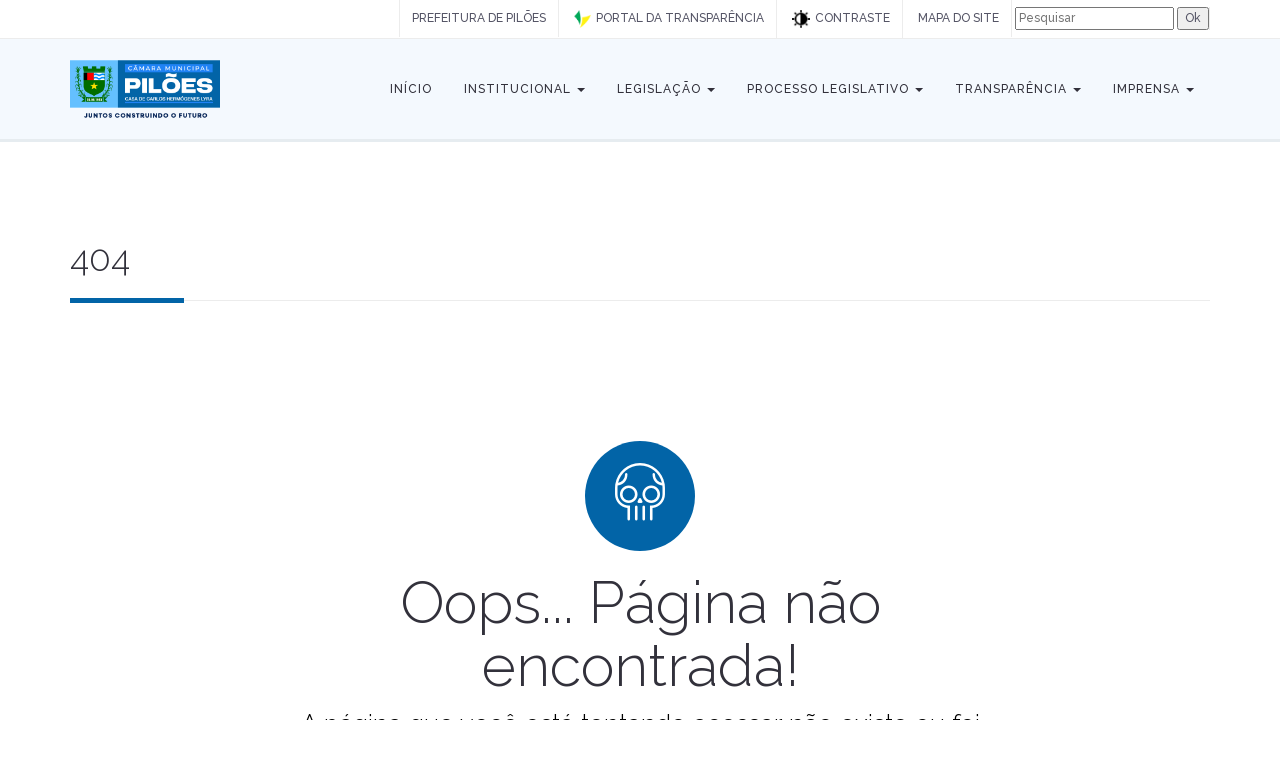

--- FILE ---
content_type: text/html; charset=UTF-8
request_url: https://cmpiloes.pb.gov.br/requerimento-no-003-2022-vereador-antonio-mateus-da-silva/
body_size: 4920
content:
<!DOCTYPE html>
<html lang="pt-BR">

<head>
   <meta charset="utf-8">
   <meta name="viewport" content="width=device-width, initial-scale=1.0, maximum-scale=1.0, user-scalable=no">

   <link rel="stylesheet" href="https://cmpiloes.pb.gov.br/tpl/assets/css/bootstrap.css"> 
   <link rel="stylesheet" href="https://cmpiloes.pb.gov.br/tpl/assets/js/responsive/css/responsive.dataTables.min.css">
    <!--<link rel="stylesheet" type="text/css" href="https://cdn.datatables.net/1.13.1/css/jquery.dataTables.css">-->
    <link rel="stylesheet" href="https://cmpiloes.pb.gov.br/tpl/assets/css/datatables.min.css">

      <link rel="stylesheet" href="https://cmpiloes.pb.gov.br/tpl/assets/js/responsive/css/responsive.dataTables.min.css">

    <script src="https://www.google.com/recaptcha/enterprise.js?render=6LcnvxYkAAAAAGwhMJSYSUqsMgRNkILTdRELupha"></script>
    
        <!-- Bootstrap RTL 
        <link rel="stylesheet" href="http://cdnjs.cloudflare.com/ajax/libs/bootstrap-rtl/3.2.0-rc2/css/bootstrap-rtl.css"> -->
        <!--<link href="http://netdna.bootstrapcdn.com/font-awesome/4.1.0/css/font-awesome.min.css" rel="stylesheet">-->
        <script src="https://use.fontawesome.com/5d5476ecff.js"></script>

        <link href="https://cmpiloes.pb.gov.br/tpl/assets/css/avendor-font-styles.css" rel="stylesheet">

        <link rel="stylesheet" type="text/css" href="https://cmpiloes.pb.gov.br/tpl/assets/css/revolutionslider/settings.css" media="screen" />

        <link href="https://cmpiloes.pb.gov.br/tpl/assets/css/themecss/animate.css" rel="stylesheet">
        
        <link href="https://cmpiloes.pb.gov.br/tpl/assets/css/themecss/lightbox.css" rel="stylesheet">
        <link href="https://cmpiloes.pb.gov.br/tpl/assets/css/owl-carousel/owl.carousel.css" rel="stylesheet">
        <link href="https://cmpiloes.pb.gov.br/tpl/assets/css/owl-carousel/owl.transitions.css" rel="stylesheet">

        <link href="https://cmpiloes.pb.gov.br/tpl/assets/css/avendor.css" rel="stylesheet">
        
        <!-- COLOR--->
        <!--link href="https://cmpiloes.pb.gov.br/tpl/assets/css/colors/color-green.css" rel="stylesheet" title="style1"-->
        <link href="https://cmpiloes.pb.gov.br/tpl/assets/css/colors/color-azul.css" rel="stylesheet" title="style1">
        
        
        <link href='https://fonts.googleapis.com/css?family=Raleway:400,200,300,100,500,600,700,800,900' rel='stylesheet' type='text/css'>
        <link href='https://fonts.googleapis.com/css?family=Playball' rel='stylesheet' type='text/css'>

        <link rel="shortcut icon" href="https://cmpiloes.pb.gov.br/tpl/assets/img/icone.ico">
        
        <link rel="stylesheet" href="https://cmpiloes.pb.gov.br/tpl/assets/css/contrast.css" type="text/css" />
         <link rel="stylesheet" href="https://cmpiloes.pb.gov.br/tpl/assets/css/fonteCss.css" type="text/css" />
        
        <script src='https://www.google.com/recaptcha/api.js?hl=pt-BR'></script>



   <title>404 | Câmara Municipal de Pilões</title> 
<meta name="description" content="Site oficial da Câmara Municipal de Pilões "Casa de Carlos Hermógenes Lyra""/>
<meta name="robots" content="index, follow" />
<link rel="canonical" href="https://cmpiloes.pb.gov.br/">

<meta itemprop="name" content="Câmara Municipal de Pilões" />
<meta itemprop="description" content="Site oficial da Câmara Municipal de Pilões "Casa de Carlos Hermógenes Lyra"" />
<meta itemprop="image" content="https://cmpiloes.pb.gov.br/tpl/images/siteavatar.png" />
<meta itemprop="url" content="https://cmpiloes.pb.gov.br/" />
<meta itemprop="datePublished" content="27/07/2016" />

<meta property="og:site_name" content="Câmara Municipal de Pilões" />
<meta property="og:locale" content="pt_BR" />
<meta property="og:title" content="404 | Câmara Municipal de Pilões" />
<meta property="og:description" content="Site oficial da Câmara Municipal de Pilões "Casa de Carlos Hermógenes Lyra"" />
<meta property="og:image" content="https://cmpiloes.pb.gov.br/tpl/images/siteavatar.png" />
<meta property="og:url" content="https://cmpiloes.pb.gov.br/" />
<meta property="og:type" content="article" />

<meta property="article:publisher" content="https://www.facebook.com/portalespacopb/?fref=ts" />

<meta property="twitter:card" content="summary_large_image">
<meta property="twitter:site" content="@espaco_pb">
<meta property="twitter:domain" content="https://cmpiloes.pb.gov.br">
<meta property="twitter:title" content="404 | Câmara Municipal de Pilões">
<meta property="twitter:description" content="Site oficial da Câmara Municipal de Pilões "Casa de Carlos Hermógenes Lyra"">
<meta property="twitter:image:src" content="https://cmpiloes.pb.gov.br/tpl/images/siteavatar.png">
<meta name="twitter:image" content="https://cmpiloes.pb.gov.br/tpl/images/siteavatar.png"/>
<meta property="twitter:url" content="https://cmpiloes.pb.gov.br/">

<!-- FIM HEAD -->
</head>

<body class="bg-pattern1" data-spy="scroll" data-target=".navbar">

    <!-- Page Main Wrapper -->
    <div class="page-wrapper" id="page-top">

        <!-- Header -->
        <div class="header-wrapper">


    <!-- Header Main Container -->
    <div class="header-main" style="background-color: #f4f9fe;">

        <!-- Header Top Container -->
        <div class="header-top">

            <!-- Container -->
            <div class="container">

                <div class="row" >


                    <!-- Right -->
                    <div class="col-md-10 col-sm-8 columns col-md-offset-2">
                        <div class="header-top-right">
                            <!-- Right Menu -->
                            <ul class="top-menu">
                            <li> <a href="http://www.piloes.pb.gov.br/" target="_blank">PREFEITURA DE PILÕES</a> </li>
                                <li><a style="" target="_blank" href="http://siteseticons.com.br//portal/ws/empresa/MDg1ODI2OTQwMDAxMjQ=/">
                                        <img src="https://cmpiloes.pb.gov.br/tpl/assets/img/icone_transparencia.png" height="18"  alt="PMP" style="margin-right: 5px;">PORTAL DA TRANSPARÊNCIA</a>
                                </li>
                                <li> <a href="#" id="altocontraste" accesskey="3" onclick="window.toggleContrast()" onkeydown="window.toggleContrast()">
                                        <img src="https://cmpiloes.pb.gov.br/tpl/assets/img/contrast.png" height="18"  alt="PMP" style="margin-right: 5px;"/>CONTRASTE</a>
                                </li>
                                <!--li> 
                                    <button name="increase-font" id="increase-font" title="Aumentar fonte">A +</button>
		                        	<button name="decrease-font" id="decrease-font" title="Diminuir fonte">A -</button>
                                </li-->
                                <li> <a style=""href="https://cmpiloes.pb.gov.br/mapa-site">
                                       MAPA DO SITE</a>
                                </li>
                                                                <li>
                                        <form action="" method="post" class="form-horizontal" name="search">
                                        <input class="" type="text" placeholder="Pesquisar" name="search">
                                          <input type="submit" value="Ok">
                                        </form>
                                </li>
                            </ul>
                            <!-- /Right Menu -->
                        </div>
                    </div>
                    <!-- /right -->

                </div>

            </div>

            <!-- /Container -->

        </div>   
        <!-- /Header Top Container -->

        <!-- Container -->
        <div class="container" >

            <!-- Main Navigation & Logo -->                    
            <div class="main-navigation">

                <div class="row">

                    <!-- Main Navigation -->
                    <div class="col-md-12 columns">

                        <nav class="navbar navbar-default gfx-mega nav-left" role="navigation">


                            <!-- Brand and toggle get grouped for better mobile display -->
                            <div class="navbar-header">
                                <a class="navbar-toggle" data-toggle="collapse" data-target="#gfx-collapse"></a>
                                <div class="logo">
                                    <a href="https://cmpiloes.pb.gov.br"><img src="https://cmpiloes.pb.gov.br/tpl/assets/img/logo_piloes01.png" width="150" alt="CMP"></a>
                                </div>
                            </div>

                            <!-- Collect the nav links, forms, and other content for toggling -->
                            <div class="collapse navbar-collapse" id="gfx-collapse">
                                <ul class="nav navbar-nav gfx-nav">
                                    <li><a href="https://cmpiloes.pb.gov.br">Início</a></li>
                                    <li class="dropdown">
                                        <a href="#" class="dropdown-toggle" data-toggle="dropdown">Institucional <b class="caret"></b></a>
                                        <ul class="dropdown-menu">
                                            <li><a href="https://cmpiloes.pb.gov.br/historia">História</a></li>
                                            <li><a href="https://cmpiloes.pb.gov.br/funcao-definicao/">Função e Definição</a></li>
                                            <li><a href="https://cmpiloes.pb.gov.br/vereadores">Vereadores</a></li>
                                            <li><a href="https://cmpiloes.pb.gov.br/mesa-diretora">Mesa Diretora</a></li>
                                            <li><a href="https://cmpiloes.pb.gov.br/comissoes">Comissões</a></li>
                                            <li><a href="https://cmpiloes.pb.gov.br/legislaturas">Legislaturas</a></li>
                                            <!--li><a href="https://cmpiloes.pb.gov.br/ex-presidentes">Ex-Presidentes</a></li-->
                                        </ul>
                                    </li>

                                    <li class="dropdown">
                                        <a href="#" class="dropdown-toggle" data-toggle="dropdown">Legislação <b class="caret"></b></a>
                                        <ul class="dropdown-menu">
                                            <li><a href="http://www.piloes.pb.gov.br/leis-municipais">Leis do Município</a></li>
                                            <li><a href="https://cmpiloes.pb.gov.br/lei-organica">Lei Orgânica</a></li>
                                            <li><a href="https://cmpiloes.pb.gov.br/lai">LAI</a></li>
                                            <li><a href="https://cmpiloes.pb.gov.br/regimento-interno">Regimento Interno</a></li>
                                        </ul>
                                    </li>

                                    <li class="dropdown">
                                        <a href="#" class="dropdown-toggle" data-toggle="dropdown">Processo Legislativo <b class="caret"></b></a>
                                        <ul class="dropdown-menu">
                                            <li><a href="https://cmpiloes.pb.gov.br/atos-da-presidencia">Atos da Presidência</a></li>
                                            <li><a href="https://cmpiloes.pb.gov.br/atas">Atas de Sessões</a></li>
                                            <li><a href="https://cmpiloes.pb.gov.br/requerimentos">Requerimentos</a></li>
                                            <li><a href="https://cmpiloes.pb.gov.br/projetos-lei">Projetos de Lei</a></li>
                                            <li><a href="https://cmpiloes.pb.gov.br/resolucoes">Resoluções</a></li>
                                            <li><a href="https://cmpiloes.pb.gov.br/decretos">Decretos</a></li>
                                            <li><a href="https://cmpiloes.pb.gov.br/portarias">Portarias</a></li>
                                            <li><a href="https://cmpiloes.pb.gov.br/editais">Editais/Arquivos</a></li>
                                            
                                        </ul>
                                    </li>

                                    <li class="dropdown">
                                        <a href="#" class="dropdown-toggle" data-toggle="dropdown">Transparência <b class="caret"></b></a>
                                        <ul class="dropdown-menu">
                                            <!--li><a target="_blank" href="http://siteseticons.com.br/portal/ws/empresa/MDg1ODI2OTQwMDAxMjQ=" >Portal da Transparência</a></li-->
                                            <li><a href="https://cmpiloes.pb.gov.br/portal-da-transparencia" >Portal da Transparência</a></li>
                                            <li><a href="https://siteseticons.com.br/portal/ws/empresa/MDg1ODI2OTQwMDAxMjQ=/servidores" target="_blank">Folha de Pagamento</a></li>
                                            <li><a href="https://cmpiloes.pb.gov.br/receitas">Receitas</a></li>
                                            <li><a href="https://cmpiloes.pb.gov.br/despesas">Despesas</a></li>
                                            <li><a href="https://cmpiloes.pb.gov.br/licitacoes">Licitações</a></li>
                                            <li><a href="https://cmpiloes.pb.gov.br/contratos">Contratos</a></li>
                                            <li><a href="https://tce.pb.gov.br/sagres-online" target="_blank">SAGRES</a></li>
                                            <li><a href="https://falabr.cgu.gov.br/publico/PB/piloes/Manifestacao/RegistrarManifestacao">E-SIC</a></li>
                                        </ul>
                                    </li>

                                    <li class="dropdown">
                                        <a href="#" class="dropdown-toggle" data-toggle="dropdown">Imprensa  <b class="caret"></b></a>
                                        <ul class="dropdown-menu">
                                            <li><a href="http://www.piloes.pb.gov.br/diario-oficial">Diário Oficial</a></li>
                                            <li><a href="https://cmpiloes.pb.gov.br/agenda">Agenda</a></li>
                                            <li><a href="https://cmpiloes.pb.gov.br/noticias">Notícias</a></li>
                                            <!--<li><a href="https://cmpiloes.pb.gov.br/ouvidoria">Ouvidoria</a></li>-->
                                            <li><a href="https://cmpiloes.pb.gov.br/contato">Fale Conosco</a></li>
                                            <li><a href="https://cmpiloes.pb.gov.br/links-uteis">Links Úteis</a></li>
                                        </ul>
                                    </li>
                                   
                                </ul>
                            </div><!-- /.navbar-collapse -->

                        </nav>

                    </div>
                    <!-- /Main Navigation -->

                </div>              

            </div>
            <!-- /Main Navigation & Logo -->

        </div>
        <!-- /Container -->

    </div>   
    <!-- /Header Main Container -->

</div>

        <!-- /Header -->
  
        
        <div class="main-wrapper">
           <div class="container">
            	  <div class="white-space space-big"></div>
                 <h3 class="fancy-title text-left"><span>404</span></h3> 
                <div class="white-space space-big"></div> 
                
            	<div class="row">
                    <div class="col-md-8 col-md-offset-2">

                        	<div class="iconbox-wrapper circle bg-color-default color-white iconbox-3x aligncenter">
								<i class="icon gfx-danger-death-delete-destroy-skull-stream"></i>
							</div>

                    	<h1 class="text-center">Oops... Página não encontrada!</h1>
                        <p class="lead text-center">A página que você está tentando acessar não existe ou foi excluída.</p>
                        <div class="white-space space-xsmall"></div>
					
                        <div class="white-space space-xsmall"></div>
                        <div class="text-center"><a href="https://cmpiloes.pb.gov.br" class="btn btn-primary btn-lg">Voltar para a página inicial</a></div>
                    </div>
				</div>

				<div class="white-space space-big"></div>	
            </div>
        </div>

        </div>
        <!-- /Main -->      

        <!-- Footer -->
        <!--div class="fullsize" style="background-color: #2083f5;">

    <div class="container">
        <div class="white-space space-small"></div>

        <div class="row " >
            <div class="col-md-12 " >
                <div class="white-space space-xsmall " ></div>
               <a href="http://www.piloes.pb.gov.br/" target="_blank" ><p class="lead text-center color-white"><span style="font-size: 24px;">Clique aqui e acesse o site da Prefeitura Municipal de Pilões<span></p></a>
            </div>
        </div>


        <div class="white-space space-small"></div>

    </div>

</div-->

<!--div class="footer-wrapper parallax parallax-background6" data-stellar-background-ratio="0.2"-->
<div class="footer-wrapper">

    <div id="custom-footer" class="footer-middle" style="background-color:#042356;">            

        <div class="container">
            <div class="row">
                
                <div class="col-md-5 col-sm-6" style=" display: flex; justify-content: center;">
                    <div class="footer-widget">
                        <img src="https://cmpiloes.pb.gov.br/tpl/assets/img/logo_piloes02.png" width="80%" alt="CMP">
                        <!--<h4 style="font-size: 1.8em;" class="footer-title">CÂMARA MUNICIPAL DE PILÕES</h4>-->
                       
                    </div>
                </div>
                <div class="white-space space-small visible-sm visible-xs hidden-lg"></div>
                <div class="col-md-7 col-sm-6">
                    <div class="col-md-7 col-sm-6">
                        <div class="footer-widget">
                            <h5 class="footer-title">ENDEREÇO</h5>
                           <p>
                            Praça João Pessoa, 140 - Centro<br>
                                CEP: 58.393-000 - Pilões/PB<br>
                                Email: camarapiloespb@gmail.com<br>
                                Fone: (83) 3276-1051
                            
                            </p>
                        </div>
                    </div>  
                     <div class="col-md-5 col-sm-6">
                        <div class="footer-widget">
                            <h5 class="footer-title">HORÁRIO</h5>
                           <p>                            
                              Atendimento de segunda à sexta das 7h às 13h<br/>
                            
                             SESSÕES: Quartas às 19h30 
                            </p>
                            <ul class="list-inline social-list">
                                <li><a href="" class="ToolTip" title="Facebook"><span class="fa fa-facebook 2x" style="color: #ffffff;"></span></a></li>
                                <li><a href="" class="ToolTip" title="Twitter"><span class="fa fa-instagram 2x"style="color: #ffffff;" ></span></a></li>
                            </ul>
                        </div>
                    </div>  
                </div> 
            </div>
        </div>

    </div>
    <div class="footer-bottom" style="background-color:#042356;">

        <div class="container">

            <div class="row">
                <div class="col-md-12 col-sm-12 columns">
                    <div class="copyright">
                        <p>© 2026 - Câmara Municipal de Pilões. Desenvolvido por <a href="http://unitystudio.com.br" target="_blank" style="color: #2083f5;">Unity Studio</a</p>
                    </div>
                </div>
            </div>

        </div>

    </div>

</div>        <!-- /Footer -->

    </div>	




   <a href="#page-top" class="scrollup smooth-scroll"><span class="fa fa-angle-up"></span></a>

   <script src="https://cmpiloes.pb.gov.br/tpl/assets/js/jquery-1.11.1.min.js"></script>
   <script src="https://cmpiloes.pb.gov.br/tpl/assets/js/datatables.min.js"></script>
    <script type="text/javascript" src="https://cmpiloes.pb.gov.br/tpl/assets/js/fonte.js"></script>
    <script src="https://cmpiloes.pb.gov.br/tpl/assets/js/responsive/js/dataTables.responsive.min.js"></script>
    <script>
      $(document).ready(function() {
         
         $('#tableData').DataTable({
            responsive: true,
            "ordering": false,
            "aaSorting": [],
            "language": {
               "url": "https://cmpiloes.pb.gov.br/tpl/assets/js/portuguese-brasil.json"
            }
         });

         $('#tableDataRequerimento').DataTable({
            responsive: true,
            //"ordering": true,
            "aaSorting": [],
            "language": {
               "url": "https://cmpiloes.pb.gov.br/tpl/assets/js/portuguese-brasil.json"
            }
         });



      });
   </script>
    
   
   <!--<script type="text/javascript" charset="utf8" src="https://cdn.datatables.net/1.13.1/js/jquery.dataTables.js"></script>-->
   <!--<script type="text/javascript" src="https://cmpiloes.pb.gov.br/tpl/assets/js/cookie.js"></script>-->

   
        <script src="https://cmpiloes.pb.gov.br/tpl/assets/js/bootstrap.min.js"></script>
        <script type="text/javascript" src="https://cmpiloes.pb.gov.br/tpl/assets/js/themejs/jquery.countdown.js"></script>
        
          
        <!--script src="https://cmpiloes.pb.gov.br/tpl/assets/js/themejs/jquery.queryloader2.min.js" type="text/javascript"></script-->

        <script src="https://cmpiloes.pb.gov.br/tpl/assets/js/themejs/SmoothScroll.js" type="text/javascript"></script>

        <script src="https://cmpiloes.pb.gov.br/tpl/assets/js/themejs/jquery.stickOnScroll.js" type="text/javascript"></script>

        <script src="https://cdnjs.cloudflare.com/ajax/libs/jquery-easing/1.3/jquery.easing.min.js"></script>

        <script src="https://cmpiloes.pb.gov.br/tpl/assets/js/revolutionslider/jquery.themepunch.plugins.min.js"></script>
        <script src="https://cmpiloes.pb.gov.br/tpl/assets/js/revolutionslider/jquery.themepunch.revolution.min.js"></script>          

        <script src="https://cmpiloes.pb.gov.br/tpl/assets/js/livicons/livicons-1.3.min.js" type="text/javascript"></script>
        <script src="https://cmpiloes.pb.gov.br/tpl/assets/js/livicons/raphael-min.js" type="text/javascript"></script>

        <script src="https://cmpiloes.pb.gov.br/tpl/assets/js/themejs/jquery.isotope.min.js" type="text/javascript"></script>
        <script src="https://cmpiloes.pb.gov.br/tpl/assets/js/themejs/jquery.colio.min.js" type="text/javascript"></script>

        <script src="https://cmpiloes.pb.gov.br/tpl/assets/js/themejs/jquery.stellar.min.js" type="text/javascript"></script>

        <script src="https://cmpiloes.pb.gov.br/tpl/assets/js/owl-carousel/owl.carousel.js" type="text/javascript"></script>

        <script src="https://cmpiloes.pb.gov.br/tpl/assets/js/themejs/jquery.countTo.js" type="text/javascript"></script>

        <script src="https://cmpiloes.pb.gov.br/tpl/assets/js/themejs/jquery.magnific-popup.min.js" type="text/javascript"></script>

        <script src="https://cmpiloes.pb.gov.br/tpl/assets/js/themejs/jQuery.Opie.Tooltip.min.js" type="text/javascript"></script>

        <script src="https://cmpiloes.pb.gov.br/tpl/assets/js/themejs/jquery.waypoints.min.js" type="text/javascript"></script>

        <script src="https://cmpiloes.pb.gov.br/tpl/assets/js/themejs/jquery.easypiechart.min.js" type="text/javascript"></script>

        <!--<script src="https://cmpiloes.pb.gov.br/tpl/assets/twitter/jquery.tweet.js" type="text/javascript"></script>-->
        
        <script src="https://cmpiloes.pb.gov.br/tpl/assets/js/high-contrast.js"></script>
        

        <!--<script type="text/javascript" src="https://maps.googleapis.com/maps/api/js?key=AIzaSyASm3CwaK9qtcZEWYa-iQwHaGi3gcosAJc&sensor=false"></script>-->

        <script src="https://cmpiloes.pb.gov.br/tpl/assets/js/themejs/application.js"></script>
    
        <div vw class="enabled">
        <div vw-access-button class="active"></div>
        <div vw-plugin-wrapper>
            <div class="vw-plugin-top-wrapper"></div>
        </div>
    </div>
        
        <script src="https://vlibras.gov.br/app/vlibras-plugin.js"></script>
        <script>
            new window.VLibras.Widget('https://vlibras.gov.br/app');
        </script>

   </body>
   
</html>

--- FILE ---
content_type: text/html; charset=utf-8
request_url: https://www.google.com/recaptcha/api2/anchor?ar=1&k=6LcnvxYkAAAAAGwhMJSYSUqsMgRNkILTdRELupha&co=aHR0cHM6Ly9jbXBpbG9lcy5wYi5nb3YuYnI6NDQz&hl=en&v=PoyoqOPhxBO7pBk68S4YbpHZ&size=invisible&anchor-ms=20000&execute-ms=30000&cb=kh3npohy1jp8
body_size: 48659
content:
<!DOCTYPE HTML><html dir="ltr" lang="en"><head><meta http-equiv="Content-Type" content="text/html; charset=UTF-8">
<meta http-equiv="X-UA-Compatible" content="IE=edge">
<title>reCAPTCHA</title>
<style type="text/css">
/* cyrillic-ext */
@font-face {
  font-family: 'Roboto';
  font-style: normal;
  font-weight: 400;
  font-stretch: 100%;
  src: url(//fonts.gstatic.com/s/roboto/v48/KFO7CnqEu92Fr1ME7kSn66aGLdTylUAMa3GUBHMdazTgWw.woff2) format('woff2');
  unicode-range: U+0460-052F, U+1C80-1C8A, U+20B4, U+2DE0-2DFF, U+A640-A69F, U+FE2E-FE2F;
}
/* cyrillic */
@font-face {
  font-family: 'Roboto';
  font-style: normal;
  font-weight: 400;
  font-stretch: 100%;
  src: url(//fonts.gstatic.com/s/roboto/v48/KFO7CnqEu92Fr1ME7kSn66aGLdTylUAMa3iUBHMdazTgWw.woff2) format('woff2');
  unicode-range: U+0301, U+0400-045F, U+0490-0491, U+04B0-04B1, U+2116;
}
/* greek-ext */
@font-face {
  font-family: 'Roboto';
  font-style: normal;
  font-weight: 400;
  font-stretch: 100%;
  src: url(//fonts.gstatic.com/s/roboto/v48/KFO7CnqEu92Fr1ME7kSn66aGLdTylUAMa3CUBHMdazTgWw.woff2) format('woff2');
  unicode-range: U+1F00-1FFF;
}
/* greek */
@font-face {
  font-family: 'Roboto';
  font-style: normal;
  font-weight: 400;
  font-stretch: 100%;
  src: url(//fonts.gstatic.com/s/roboto/v48/KFO7CnqEu92Fr1ME7kSn66aGLdTylUAMa3-UBHMdazTgWw.woff2) format('woff2');
  unicode-range: U+0370-0377, U+037A-037F, U+0384-038A, U+038C, U+038E-03A1, U+03A3-03FF;
}
/* math */
@font-face {
  font-family: 'Roboto';
  font-style: normal;
  font-weight: 400;
  font-stretch: 100%;
  src: url(//fonts.gstatic.com/s/roboto/v48/KFO7CnqEu92Fr1ME7kSn66aGLdTylUAMawCUBHMdazTgWw.woff2) format('woff2');
  unicode-range: U+0302-0303, U+0305, U+0307-0308, U+0310, U+0312, U+0315, U+031A, U+0326-0327, U+032C, U+032F-0330, U+0332-0333, U+0338, U+033A, U+0346, U+034D, U+0391-03A1, U+03A3-03A9, U+03B1-03C9, U+03D1, U+03D5-03D6, U+03F0-03F1, U+03F4-03F5, U+2016-2017, U+2034-2038, U+203C, U+2040, U+2043, U+2047, U+2050, U+2057, U+205F, U+2070-2071, U+2074-208E, U+2090-209C, U+20D0-20DC, U+20E1, U+20E5-20EF, U+2100-2112, U+2114-2115, U+2117-2121, U+2123-214F, U+2190, U+2192, U+2194-21AE, U+21B0-21E5, U+21F1-21F2, U+21F4-2211, U+2213-2214, U+2216-22FF, U+2308-230B, U+2310, U+2319, U+231C-2321, U+2336-237A, U+237C, U+2395, U+239B-23B7, U+23D0, U+23DC-23E1, U+2474-2475, U+25AF, U+25B3, U+25B7, U+25BD, U+25C1, U+25CA, U+25CC, U+25FB, U+266D-266F, U+27C0-27FF, U+2900-2AFF, U+2B0E-2B11, U+2B30-2B4C, U+2BFE, U+3030, U+FF5B, U+FF5D, U+1D400-1D7FF, U+1EE00-1EEFF;
}
/* symbols */
@font-face {
  font-family: 'Roboto';
  font-style: normal;
  font-weight: 400;
  font-stretch: 100%;
  src: url(//fonts.gstatic.com/s/roboto/v48/KFO7CnqEu92Fr1ME7kSn66aGLdTylUAMaxKUBHMdazTgWw.woff2) format('woff2');
  unicode-range: U+0001-000C, U+000E-001F, U+007F-009F, U+20DD-20E0, U+20E2-20E4, U+2150-218F, U+2190, U+2192, U+2194-2199, U+21AF, U+21E6-21F0, U+21F3, U+2218-2219, U+2299, U+22C4-22C6, U+2300-243F, U+2440-244A, U+2460-24FF, U+25A0-27BF, U+2800-28FF, U+2921-2922, U+2981, U+29BF, U+29EB, U+2B00-2BFF, U+4DC0-4DFF, U+FFF9-FFFB, U+10140-1018E, U+10190-1019C, U+101A0, U+101D0-101FD, U+102E0-102FB, U+10E60-10E7E, U+1D2C0-1D2D3, U+1D2E0-1D37F, U+1F000-1F0FF, U+1F100-1F1AD, U+1F1E6-1F1FF, U+1F30D-1F30F, U+1F315, U+1F31C, U+1F31E, U+1F320-1F32C, U+1F336, U+1F378, U+1F37D, U+1F382, U+1F393-1F39F, U+1F3A7-1F3A8, U+1F3AC-1F3AF, U+1F3C2, U+1F3C4-1F3C6, U+1F3CA-1F3CE, U+1F3D4-1F3E0, U+1F3ED, U+1F3F1-1F3F3, U+1F3F5-1F3F7, U+1F408, U+1F415, U+1F41F, U+1F426, U+1F43F, U+1F441-1F442, U+1F444, U+1F446-1F449, U+1F44C-1F44E, U+1F453, U+1F46A, U+1F47D, U+1F4A3, U+1F4B0, U+1F4B3, U+1F4B9, U+1F4BB, U+1F4BF, U+1F4C8-1F4CB, U+1F4D6, U+1F4DA, U+1F4DF, U+1F4E3-1F4E6, U+1F4EA-1F4ED, U+1F4F7, U+1F4F9-1F4FB, U+1F4FD-1F4FE, U+1F503, U+1F507-1F50B, U+1F50D, U+1F512-1F513, U+1F53E-1F54A, U+1F54F-1F5FA, U+1F610, U+1F650-1F67F, U+1F687, U+1F68D, U+1F691, U+1F694, U+1F698, U+1F6AD, U+1F6B2, U+1F6B9-1F6BA, U+1F6BC, U+1F6C6-1F6CF, U+1F6D3-1F6D7, U+1F6E0-1F6EA, U+1F6F0-1F6F3, U+1F6F7-1F6FC, U+1F700-1F7FF, U+1F800-1F80B, U+1F810-1F847, U+1F850-1F859, U+1F860-1F887, U+1F890-1F8AD, U+1F8B0-1F8BB, U+1F8C0-1F8C1, U+1F900-1F90B, U+1F93B, U+1F946, U+1F984, U+1F996, U+1F9E9, U+1FA00-1FA6F, U+1FA70-1FA7C, U+1FA80-1FA89, U+1FA8F-1FAC6, U+1FACE-1FADC, U+1FADF-1FAE9, U+1FAF0-1FAF8, U+1FB00-1FBFF;
}
/* vietnamese */
@font-face {
  font-family: 'Roboto';
  font-style: normal;
  font-weight: 400;
  font-stretch: 100%;
  src: url(//fonts.gstatic.com/s/roboto/v48/KFO7CnqEu92Fr1ME7kSn66aGLdTylUAMa3OUBHMdazTgWw.woff2) format('woff2');
  unicode-range: U+0102-0103, U+0110-0111, U+0128-0129, U+0168-0169, U+01A0-01A1, U+01AF-01B0, U+0300-0301, U+0303-0304, U+0308-0309, U+0323, U+0329, U+1EA0-1EF9, U+20AB;
}
/* latin-ext */
@font-face {
  font-family: 'Roboto';
  font-style: normal;
  font-weight: 400;
  font-stretch: 100%;
  src: url(//fonts.gstatic.com/s/roboto/v48/KFO7CnqEu92Fr1ME7kSn66aGLdTylUAMa3KUBHMdazTgWw.woff2) format('woff2');
  unicode-range: U+0100-02BA, U+02BD-02C5, U+02C7-02CC, U+02CE-02D7, U+02DD-02FF, U+0304, U+0308, U+0329, U+1D00-1DBF, U+1E00-1E9F, U+1EF2-1EFF, U+2020, U+20A0-20AB, U+20AD-20C0, U+2113, U+2C60-2C7F, U+A720-A7FF;
}
/* latin */
@font-face {
  font-family: 'Roboto';
  font-style: normal;
  font-weight: 400;
  font-stretch: 100%;
  src: url(//fonts.gstatic.com/s/roboto/v48/KFO7CnqEu92Fr1ME7kSn66aGLdTylUAMa3yUBHMdazQ.woff2) format('woff2');
  unicode-range: U+0000-00FF, U+0131, U+0152-0153, U+02BB-02BC, U+02C6, U+02DA, U+02DC, U+0304, U+0308, U+0329, U+2000-206F, U+20AC, U+2122, U+2191, U+2193, U+2212, U+2215, U+FEFF, U+FFFD;
}
/* cyrillic-ext */
@font-face {
  font-family: 'Roboto';
  font-style: normal;
  font-weight: 500;
  font-stretch: 100%;
  src: url(//fonts.gstatic.com/s/roboto/v48/KFO7CnqEu92Fr1ME7kSn66aGLdTylUAMa3GUBHMdazTgWw.woff2) format('woff2');
  unicode-range: U+0460-052F, U+1C80-1C8A, U+20B4, U+2DE0-2DFF, U+A640-A69F, U+FE2E-FE2F;
}
/* cyrillic */
@font-face {
  font-family: 'Roboto';
  font-style: normal;
  font-weight: 500;
  font-stretch: 100%;
  src: url(//fonts.gstatic.com/s/roboto/v48/KFO7CnqEu92Fr1ME7kSn66aGLdTylUAMa3iUBHMdazTgWw.woff2) format('woff2');
  unicode-range: U+0301, U+0400-045F, U+0490-0491, U+04B0-04B1, U+2116;
}
/* greek-ext */
@font-face {
  font-family: 'Roboto';
  font-style: normal;
  font-weight: 500;
  font-stretch: 100%;
  src: url(//fonts.gstatic.com/s/roboto/v48/KFO7CnqEu92Fr1ME7kSn66aGLdTylUAMa3CUBHMdazTgWw.woff2) format('woff2');
  unicode-range: U+1F00-1FFF;
}
/* greek */
@font-face {
  font-family: 'Roboto';
  font-style: normal;
  font-weight: 500;
  font-stretch: 100%;
  src: url(//fonts.gstatic.com/s/roboto/v48/KFO7CnqEu92Fr1ME7kSn66aGLdTylUAMa3-UBHMdazTgWw.woff2) format('woff2');
  unicode-range: U+0370-0377, U+037A-037F, U+0384-038A, U+038C, U+038E-03A1, U+03A3-03FF;
}
/* math */
@font-face {
  font-family: 'Roboto';
  font-style: normal;
  font-weight: 500;
  font-stretch: 100%;
  src: url(//fonts.gstatic.com/s/roboto/v48/KFO7CnqEu92Fr1ME7kSn66aGLdTylUAMawCUBHMdazTgWw.woff2) format('woff2');
  unicode-range: U+0302-0303, U+0305, U+0307-0308, U+0310, U+0312, U+0315, U+031A, U+0326-0327, U+032C, U+032F-0330, U+0332-0333, U+0338, U+033A, U+0346, U+034D, U+0391-03A1, U+03A3-03A9, U+03B1-03C9, U+03D1, U+03D5-03D6, U+03F0-03F1, U+03F4-03F5, U+2016-2017, U+2034-2038, U+203C, U+2040, U+2043, U+2047, U+2050, U+2057, U+205F, U+2070-2071, U+2074-208E, U+2090-209C, U+20D0-20DC, U+20E1, U+20E5-20EF, U+2100-2112, U+2114-2115, U+2117-2121, U+2123-214F, U+2190, U+2192, U+2194-21AE, U+21B0-21E5, U+21F1-21F2, U+21F4-2211, U+2213-2214, U+2216-22FF, U+2308-230B, U+2310, U+2319, U+231C-2321, U+2336-237A, U+237C, U+2395, U+239B-23B7, U+23D0, U+23DC-23E1, U+2474-2475, U+25AF, U+25B3, U+25B7, U+25BD, U+25C1, U+25CA, U+25CC, U+25FB, U+266D-266F, U+27C0-27FF, U+2900-2AFF, U+2B0E-2B11, U+2B30-2B4C, U+2BFE, U+3030, U+FF5B, U+FF5D, U+1D400-1D7FF, U+1EE00-1EEFF;
}
/* symbols */
@font-face {
  font-family: 'Roboto';
  font-style: normal;
  font-weight: 500;
  font-stretch: 100%;
  src: url(//fonts.gstatic.com/s/roboto/v48/KFO7CnqEu92Fr1ME7kSn66aGLdTylUAMaxKUBHMdazTgWw.woff2) format('woff2');
  unicode-range: U+0001-000C, U+000E-001F, U+007F-009F, U+20DD-20E0, U+20E2-20E4, U+2150-218F, U+2190, U+2192, U+2194-2199, U+21AF, U+21E6-21F0, U+21F3, U+2218-2219, U+2299, U+22C4-22C6, U+2300-243F, U+2440-244A, U+2460-24FF, U+25A0-27BF, U+2800-28FF, U+2921-2922, U+2981, U+29BF, U+29EB, U+2B00-2BFF, U+4DC0-4DFF, U+FFF9-FFFB, U+10140-1018E, U+10190-1019C, U+101A0, U+101D0-101FD, U+102E0-102FB, U+10E60-10E7E, U+1D2C0-1D2D3, U+1D2E0-1D37F, U+1F000-1F0FF, U+1F100-1F1AD, U+1F1E6-1F1FF, U+1F30D-1F30F, U+1F315, U+1F31C, U+1F31E, U+1F320-1F32C, U+1F336, U+1F378, U+1F37D, U+1F382, U+1F393-1F39F, U+1F3A7-1F3A8, U+1F3AC-1F3AF, U+1F3C2, U+1F3C4-1F3C6, U+1F3CA-1F3CE, U+1F3D4-1F3E0, U+1F3ED, U+1F3F1-1F3F3, U+1F3F5-1F3F7, U+1F408, U+1F415, U+1F41F, U+1F426, U+1F43F, U+1F441-1F442, U+1F444, U+1F446-1F449, U+1F44C-1F44E, U+1F453, U+1F46A, U+1F47D, U+1F4A3, U+1F4B0, U+1F4B3, U+1F4B9, U+1F4BB, U+1F4BF, U+1F4C8-1F4CB, U+1F4D6, U+1F4DA, U+1F4DF, U+1F4E3-1F4E6, U+1F4EA-1F4ED, U+1F4F7, U+1F4F9-1F4FB, U+1F4FD-1F4FE, U+1F503, U+1F507-1F50B, U+1F50D, U+1F512-1F513, U+1F53E-1F54A, U+1F54F-1F5FA, U+1F610, U+1F650-1F67F, U+1F687, U+1F68D, U+1F691, U+1F694, U+1F698, U+1F6AD, U+1F6B2, U+1F6B9-1F6BA, U+1F6BC, U+1F6C6-1F6CF, U+1F6D3-1F6D7, U+1F6E0-1F6EA, U+1F6F0-1F6F3, U+1F6F7-1F6FC, U+1F700-1F7FF, U+1F800-1F80B, U+1F810-1F847, U+1F850-1F859, U+1F860-1F887, U+1F890-1F8AD, U+1F8B0-1F8BB, U+1F8C0-1F8C1, U+1F900-1F90B, U+1F93B, U+1F946, U+1F984, U+1F996, U+1F9E9, U+1FA00-1FA6F, U+1FA70-1FA7C, U+1FA80-1FA89, U+1FA8F-1FAC6, U+1FACE-1FADC, U+1FADF-1FAE9, U+1FAF0-1FAF8, U+1FB00-1FBFF;
}
/* vietnamese */
@font-face {
  font-family: 'Roboto';
  font-style: normal;
  font-weight: 500;
  font-stretch: 100%;
  src: url(//fonts.gstatic.com/s/roboto/v48/KFO7CnqEu92Fr1ME7kSn66aGLdTylUAMa3OUBHMdazTgWw.woff2) format('woff2');
  unicode-range: U+0102-0103, U+0110-0111, U+0128-0129, U+0168-0169, U+01A0-01A1, U+01AF-01B0, U+0300-0301, U+0303-0304, U+0308-0309, U+0323, U+0329, U+1EA0-1EF9, U+20AB;
}
/* latin-ext */
@font-face {
  font-family: 'Roboto';
  font-style: normal;
  font-weight: 500;
  font-stretch: 100%;
  src: url(//fonts.gstatic.com/s/roboto/v48/KFO7CnqEu92Fr1ME7kSn66aGLdTylUAMa3KUBHMdazTgWw.woff2) format('woff2');
  unicode-range: U+0100-02BA, U+02BD-02C5, U+02C7-02CC, U+02CE-02D7, U+02DD-02FF, U+0304, U+0308, U+0329, U+1D00-1DBF, U+1E00-1E9F, U+1EF2-1EFF, U+2020, U+20A0-20AB, U+20AD-20C0, U+2113, U+2C60-2C7F, U+A720-A7FF;
}
/* latin */
@font-face {
  font-family: 'Roboto';
  font-style: normal;
  font-weight: 500;
  font-stretch: 100%;
  src: url(//fonts.gstatic.com/s/roboto/v48/KFO7CnqEu92Fr1ME7kSn66aGLdTylUAMa3yUBHMdazQ.woff2) format('woff2');
  unicode-range: U+0000-00FF, U+0131, U+0152-0153, U+02BB-02BC, U+02C6, U+02DA, U+02DC, U+0304, U+0308, U+0329, U+2000-206F, U+20AC, U+2122, U+2191, U+2193, U+2212, U+2215, U+FEFF, U+FFFD;
}
/* cyrillic-ext */
@font-face {
  font-family: 'Roboto';
  font-style: normal;
  font-weight: 900;
  font-stretch: 100%;
  src: url(//fonts.gstatic.com/s/roboto/v48/KFO7CnqEu92Fr1ME7kSn66aGLdTylUAMa3GUBHMdazTgWw.woff2) format('woff2');
  unicode-range: U+0460-052F, U+1C80-1C8A, U+20B4, U+2DE0-2DFF, U+A640-A69F, U+FE2E-FE2F;
}
/* cyrillic */
@font-face {
  font-family: 'Roboto';
  font-style: normal;
  font-weight: 900;
  font-stretch: 100%;
  src: url(//fonts.gstatic.com/s/roboto/v48/KFO7CnqEu92Fr1ME7kSn66aGLdTylUAMa3iUBHMdazTgWw.woff2) format('woff2');
  unicode-range: U+0301, U+0400-045F, U+0490-0491, U+04B0-04B1, U+2116;
}
/* greek-ext */
@font-face {
  font-family: 'Roboto';
  font-style: normal;
  font-weight: 900;
  font-stretch: 100%;
  src: url(//fonts.gstatic.com/s/roboto/v48/KFO7CnqEu92Fr1ME7kSn66aGLdTylUAMa3CUBHMdazTgWw.woff2) format('woff2');
  unicode-range: U+1F00-1FFF;
}
/* greek */
@font-face {
  font-family: 'Roboto';
  font-style: normal;
  font-weight: 900;
  font-stretch: 100%;
  src: url(//fonts.gstatic.com/s/roboto/v48/KFO7CnqEu92Fr1ME7kSn66aGLdTylUAMa3-UBHMdazTgWw.woff2) format('woff2');
  unicode-range: U+0370-0377, U+037A-037F, U+0384-038A, U+038C, U+038E-03A1, U+03A3-03FF;
}
/* math */
@font-face {
  font-family: 'Roboto';
  font-style: normal;
  font-weight: 900;
  font-stretch: 100%;
  src: url(//fonts.gstatic.com/s/roboto/v48/KFO7CnqEu92Fr1ME7kSn66aGLdTylUAMawCUBHMdazTgWw.woff2) format('woff2');
  unicode-range: U+0302-0303, U+0305, U+0307-0308, U+0310, U+0312, U+0315, U+031A, U+0326-0327, U+032C, U+032F-0330, U+0332-0333, U+0338, U+033A, U+0346, U+034D, U+0391-03A1, U+03A3-03A9, U+03B1-03C9, U+03D1, U+03D5-03D6, U+03F0-03F1, U+03F4-03F5, U+2016-2017, U+2034-2038, U+203C, U+2040, U+2043, U+2047, U+2050, U+2057, U+205F, U+2070-2071, U+2074-208E, U+2090-209C, U+20D0-20DC, U+20E1, U+20E5-20EF, U+2100-2112, U+2114-2115, U+2117-2121, U+2123-214F, U+2190, U+2192, U+2194-21AE, U+21B0-21E5, U+21F1-21F2, U+21F4-2211, U+2213-2214, U+2216-22FF, U+2308-230B, U+2310, U+2319, U+231C-2321, U+2336-237A, U+237C, U+2395, U+239B-23B7, U+23D0, U+23DC-23E1, U+2474-2475, U+25AF, U+25B3, U+25B7, U+25BD, U+25C1, U+25CA, U+25CC, U+25FB, U+266D-266F, U+27C0-27FF, U+2900-2AFF, U+2B0E-2B11, U+2B30-2B4C, U+2BFE, U+3030, U+FF5B, U+FF5D, U+1D400-1D7FF, U+1EE00-1EEFF;
}
/* symbols */
@font-face {
  font-family: 'Roboto';
  font-style: normal;
  font-weight: 900;
  font-stretch: 100%;
  src: url(//fonts.gstatic.com/s/roboto/v48/KFO7CnqEu92Fr1ME7kSn66aGLdTylUAMaxKUBHMdazTgWw.woff2) format('woff2');
  unicode-range: U+0001-000C, U+000E-001F, U+007F-009F, U+20DD-20E0, U+20E2-20E4, U+2150-218F, U+2190, U+2192, U+2194-2199, U+21AF, U+21E6-21F0, U+21F3, U+2218-2219, U+2299, U+22C4-22C6, U+2300-243F, U+2440-244A, U+2460-24FF, U+25A0-27BF, U+2800-28FF, U+2921-2922, U+2981, U+29BF, U+29EB, U+2B00-2BFF, U+4DC0-4DFF, U+FFF9-FFFB, U+10140-1018E, U+10190-1019C, U+101A0, U+101D0-101FD, U+102E0-102FB, U+10E60-10E7E, U+1D2C0-1D2D3, U+1D2E0-1D37F, U+1F000-1F0FF, U+1F100-1F1AD, U+1F1E6-1F1FF, U+1F30D-1F30F, U+1F315, U+1F31C, U+1F31E, U+1F320-1F32C, U+1F336, U+1F378, U+1F37D, U+1F382, U+1F393-1F39F, U+1F3A7-1F3A8, U+1F3AC-1F3AF, U+1F3C2, U+1F3C4-1F3C6, U+1F3CA-1F3CE, U+1F3D4-1F3E0, U+1F3ED, U+1F3F1-1F3F3, U+1F3F5-1F3F7, U+1F408, U+1F415, U+1F41F, U+1F426, U+1F43F, U+1F441-1F442, U+1F444, U+1F446-1F449, U+1F44C-1F44E, U+1F453, U+1F46A, U+1F47D, U+1F4A3, U+1F4B0, U+1F4B3, U+1F4B9, U+1F4BB, U+1F4BF, U+1F4C8-1F4CB, U+1F4D6, U+1F4DA, U+1F4DF, U+1F4E3-1F4E6, U+1F4EA-1F4ED, U+1F4F7, U+1F4F9-1F4FB, U+1F4FD-1F4FE, U+1F503, U+1F507-1F50B, U+1F50D, U+1F512-1F513, U+1F53E-1F54A, U+1F54F-1F5FA, U+1F610, U+1F650-1F67F, U+1F687, U+1F68D, U+1F691, U+1F694, U+1F698, U+1F6AD, U+1F6B2, U+1F6B9-1F6BA, U+1F6BC, U+1F6C6-1F6CF, U+1F6D3-1F6D7, U+1F6E0-1F6EA, U+1F6F0-1F6F3, U+1F6F7-1F6FC, U+1F700-1F7FF, U+1F800-1F80B, U+1F810-1F847, U+1F850-1F859, U+1F860-1F887, U+1F890-1F8AD, U+1F8B0-1F8BB, U+1F8C0-1F8C1, U+1F900-1F90B, U+1F93B, U+1F946, U+1F984, U+1F996, U+1F9E9, U+1FA00-1FA6F, U+1FA70-1FA7C, U+1FA80-1FA89, U+1FA8F-1FAC6, U+1FACE-1FADC, U+1FADF-1FAE9, U+1FAF0-1FAF8, U+1FB00-1FBFF;
}
/* vietnamese */
@font-face {
  font-family: 'Roboto';
  font-style: normal;
  font-weight: 900;
  font-stretch: 100%;
  src: url(//fonts.gstatic.com/s/roboto/v48/KFO7CnqEu92Fr1ME7kSn66aGLdTylUAMa3OUBHMdazTgWw.woff2) format('woff2');
  unicode-range: U+0102-0103, U+0110-0111, U+0128-0129, U+0168-0169, U+01A0-01A1, U+01AF-01B0, U+0300-0301, U+0303-0304, U+0308-0309, U+0323, U+0329, U+1EA0-1EF9, U+20AB;
}
/* latin-ext */
@font-face {
  font-family: 'Roboto';
  font-style: normal;
  font-weight: 900;
  font-stretch: 100%;
  src: url(//fonts.gstatic.com/s/roboto/v48/KFO7CnqEu92Fr1ME7kSn66aGLdTylUAMa3KUBHMdazTgWw.woff2) format('woff2');
  unicode-range: U+0100-02BA, U+02BD-02C5, U+02C7-02CC, U+02CE-02D7, U+02DD-02FF, U+0304, U+0308, U+0329, U+1D00-1DBF, U+1E00-1E9F, U+1EF2-1EFF, U+2020, U+20A0-20AB, U+20AD-20C0, U+2113, U+2C60-2C7F, U+A720-A7FF;
}
/* latin */
@font-face {
  font-family: 'Roboto';
  font-style: normal;
  font-weight: 900;
  font-stretch: 100%;
  src: url(//fonts.gstatic.com/s/roboto/v48/KFO7CnqEu92Fr1ME7kSn66aGLdTylUAMa3yUBHMdazQ.woff2) format('woff2');
  unicode-range: U+0000-00FF, U+0131, U+0152-0153, U+02BB-02BC, U+02C6, U+02DA, U+02DC, U+0304, U+0308, U+0329, U+2000-206F, U+20AC, U+2122, U+2191, U+2193, U+2212, U+2215, U+FEFF, U+FFFD;
}

</style>
<link rel="stylesheet" type="text/css" href="https://www.gstatic.com/recaptcha/releases/PoyoqOPhxBO7pBk68S4YbpHZ/styles__ltr.css">
<script nonce="M3_se3oUT_03shDslgrr6g" type="text/javascript">window['__recaptcha_api'] = 'https://www.google.com/recaptcha/api2/';</script>
<script type="text/javascript" src="https://www.gstatic.com/recaptcha/releases/PoyoqOPhxBO7pBk68S4YbpHZ/recaptcha__en.js" nonce="M3_se3oUT_03shDslgrr6g">
      
    </script></head>
<body><div id="rc-anchor-alert" class="rc-anchor-alert"></div>
<input type="hidden" id="recaptcha-token" value="[base64]">
<script type="text/javascript" nonce="M3_se3oUT_03shDslgrr6g">
      recaptcha.anchor.Main.init("[\x22ainput\x22,[\x22bgdata\x22,\x22\x22,\[base64]/[base64]/[base64]/ZyhXLGgpOnEoW04sMjEsbF0sVywwKSxoKSxmYWxzZSxmYWxzZSl9Y2F0Y2goayl7RygzNTgsVyk/[base64]/[base64]/[base64]/[base64]/[base64]/[base64]/[base64]/bmV3IEJbT10oRFswXSk6dz09Mj9uZXcgQltPXShEWzBdLERbMV0pOnc9PTM/bmV3IEJbT10oRFswXSxEWzFdLERbMl0pOnc9PTQ/[base64]/[base64]/[base64]/[base64]/[base64]\\u003d\x22,\[base64]\x22,\[base64]/DjnPDrsKaRnYNw7PCuR7DgiLDocK0w7nCr8KIw6pjwqhcBTLDkll9w7bCgMKtFMKAwpfCnsK5wrc1EcOYEMKdwqhaw4sUbwcnSC3DjsOIw7PDlxnCgUPDnFTDnlMyQFE4Qx/CvcKqa1wow5DCisK4wrZFH8O3wqJuWDTCrEwGw4nCkMO8w4TDvFkhcw/CgEB7wqkDOMOSwoHCgybDusOMw6E+woAMw69Rw7gewrvDmMOtw6XCrsO/PcK+w4drw4nCpi4lW8OjDsK0w5bDtMKtworDtsKVaMK+w5rCvyd2wq1/wptfQg/DvWDDsAVsXTMWw5t5A8OnPcKRw51WAsKEMcOLaiIpw67CocK2w5nDkEPDhyvDin5vw65OwpZBworCkSRawrfChh86PcKFwrNbwoXCtcKTw7sYwpIsHcKGQETDon5JMcKOFiMqwrLCm8O/[base64]/DpVzCpsKow5AiX1FZw5LCncO2woktw4XDsW/DrDfDl3Inw7bDocK4w6vDlMKSw5/[base64]/w77Ck8O0wphFTcKBLMOpw6dNw4/DqcK/J2bDkw0IwqNHMlghw4rDrSbCgsOhRwRtwqM4OG7DgMOYw7vCjcOewqvCmsKgwqnDlQ00wpfCtV/Cl8KEwqwwYCHDkMOewq3DvsKFwrt8w5fDnQkeZlDDsCPCjGgMR1LDhAAlwqPCqxY6AsOtLEwTTsKSwrHDvsO2w5rDtGkJbcKXJ8KPGcO7w7MhNcKuA8KjwpnDmRrCkMOBwrxuwq/[base64]/CrmXDoEAfHCzDpcOAXXXChiPCr8KePAfCmcK+w6fCvMOiAm9pZlJuJ8OEwog2WS7ChlsOw4LDgnQLw4Ivw4DCs8O8fsK9wpLDvcKzPirCt8OrNsONwr0gwo/ChsKMTjrCmD4iw5rClnkLEMO6Q1dAwpXCnsO+w6rCj8KYHlvDux8PEcK6B8KwYMKFw4RcIG7Co8Osw5LDicOewrfCrcOSw4MhGsKKwp3Dv8OfXDPCl8KgU8Ozw4BWwrfCssKowqpRDMOdaMKPwockwrfCicKNYlXDnMKzw5TDsl05wqUnR8KMwrxndWXDoMK/PH5rw6HCs3pEwp7DlljCsxfDoCHCnAxcwprDiMKuwrvCn8OawogOTcOCd8O7d8KzLVbClsKBIQx3wqrDsEBbwog2DQEyEmIEw5jCiMOswoXDlsKewoZvw7MMTTEVwoZOSD/[base64]/Ct8KAw5vCpMO5NsKLSm4YQ3jDmMKdw5MzMsO5w5LCg0DCmcOkw4fDk8KUw7DDu8Ogw4vCjcK8w5IQwo0pw6jDj8KjYSfDlcKccW1Lw5svXhoxw7/CnA/CiFPClMOew401GSXCnzU1w7LCvkbCp8KNYcKMVMKTVQbChMK+aX/DrGoVZMOuDsO/w4QXw71tCCx3wo9tw5EzbcOmTMKswpFEB8Orw7PCpsKnAQpew6Y1w67DrSxJw4vDsMKwGAjDgMKBw5kPM8OvTsKPwoPDlMKPIcOIShJ2wpQtEMOlVcKcw6/[base64]/Ct8OTwpzDocOXwp7CpDfDlMOOHijDpww9BENbwofCkMO4EsKtLsKUBWzDhcKnw5dVZsKjFV9qE8KYH8K7UirDnHXDmsOLw5TCnsO4fcKDwq3CtsKSw5/DmFAZw4EYwrw+FmlyVl9GwrfDpUjCgWDCqizDpz3DjXbDvG/DkcOIw58dBVHCkUpJWsOiwoU3w5XDsMK9wp5lw6VRDcOZOsKCwpZsKMK1w6PCscKWw71Bw5Ipw65nwppcOcO6wpxOIirCl0Ivw6TDtQfDlMObw5BpDkPCn2VZwptew6AXBsOuM8O5wqc6woNjw7d/wqh3VUDDgAPCnA/DgllBw4HDrsK/RMO2w4/DgcK/[base64]/DomTCiHPCl8OGZj9GaykAw6nDgRlgM8KhwpxZwp47wpPDkAXDg8OLKsKibcKOPcOmwqcIwqolTEk2MmB7wr8aw5QFw719SEbDlcK0U8OFw5RQwqXDk8K/w4vCmkNRw6bCocK4OcK2wq3Cu8KsF1PCulrDkMKOwpLDssKyScKJBTrCn8KwwoDDgi7CsMOdGSzCtsKxWGckwrICwq3DmTPDr3jCgcKiw6cNCUbCrVLDssK8QMKAVcO2f8KHajTDoVYzwp15T8O+HxBVbxVbwqjCpsKdNknDq8O/[base64]/[base64]/CjRpwwrLDgGlWw5YLcMORCcKeCitVwqNafMOkwqjClcKhKcOkJsKOwod+RVbCucK1JMKjfsKkLXYrwoJww7Q7WMO2wobCr8OHwqd/[base64]/Dn8KYajXDrivChSvCjcOXdMONaMK3J8OEYcO3EMKkC1tmUg/[base64]/DsV4ywoEoe0l4JzjDp2XDrMKpDQl3w6MqwqlOw7PDp8Kaw5chIMKHwrBVwpAFwpHCnQDDqzfCnMKJw7vDlm/ChcKZwovCiw/DhcO0FsKmbBvCizPDkl/DqsOmd2lZwpvCqsOswqx8Cz5Awq3DnUHDssK/QTvCvMOkw47CucK/wrvCmcO5wpQWwqLCgkLCmDzDv2jDs8K5Ew/Dj8KiWMOjTsOmHmtAw7TCqG7DuSAkw4TCqcOYwpVWM8KhERhxGcK5w6Y+wqDCk8OrN8KhRD9dwo/[base64]/MsONw6VmBR4df3XDsVoBe8KKwoJHwqjCqsOpTsKbwoLCmcOVwq7CncO0LsKfwqleVMOkwoTCpMO0w6DDhcOmw68bOMKObcOvw4HDisKQw7UbwpLDmcOzZSU6ATpAw7FsXXMNwqgvw7YPXHLCnMK3w7dNwrxcWBTChcObayzCgAYYwpjDm8K/aSPDrXkGw6vDisO6w5vDgsOIw4wXw4JxRUITK8Klw73DgjHCgk5RXCzDl8O5f8OSw6/DjsKvw7DClsKqw4jCjFIHwo9BI8KkZcOUw7/CrGIGw6UNE8KsDsKAw5rCm8OMw5h5ZMKCwpczfsO9bAoHw5fCi8OQw5LDtlEGFGZUZ8O1wqDDqg4Bw44ZSsK1wodyYcKHw4/Dk150wqwbwqpdwoArwpHCr0rCuMKfBAvCnEHDqcO/TETCrMKTRR3CqsOOekEQw5rDqHrDp8OLXcKSWjPCn8KJw7jDqcKqwoPDv2ktc3xXHcKsFlFcwoRgYsOqwrZNDkZFw6vCqRkPDRlZw7LCncO5PsOTwrYVw7daw7cHwpDDpCh5KTx5NBVPXUvCmcK1GCtTZw/DknLDlkbCncOzBgZsIHZzbsOIwqrDqmN4MDAtw6TClcOAIMKuw5VXXMK+GQULB3zDv8KoCirDljFJbsO7w5zClcKwTcKIOcOBdAXDr8OYwoPDnALDiXlFYMK/wqTDl8Ozw7Eaw6QQw7PDnXzCkm1tHMOLwobCncOUAxV5K8KBw6Zdwo/DvVXCo8O5SUYPw7cdwrl4EcKhYAc0S8K/T8Orw5vClkBPwr9Aw77DpEozw585w4HDjsOuXMKxw7PCtzJuw7AWFRIhwrbCusKTw5/CicKFBg/CuUfCscK/PCIAMmTDgsKhBMOZFT03PSMsRiDDoMODSSAXJlsrwoPDrn7Cv8K4w7JjwrrCnF05wr0JwpVyRlDDgsOsDcKwwo/CksKFe8OCFcOsFjNJJWlLFS9LwpLCpWzCtlxzZQnDosKwYljCqMKhP2HCkgJ/[base64]/CnMOJQcOheh7CvcO6RS3DminDnMOaS8K8JDnDtsKIRFZNaF1aAcOOIzVJw71OCsO6w6h7w5TDgWcXwrjDkcK9w5zDgcKyLsKrewo9NhQEewPDgcO8f2dRCMK3XEHCq8KOw5LDrHBXw4/Ci8OtYAEtwqsSGcKLfsKFbBjCtcK0woA7M0fDp8KQbsKmwohkw4zDuA/[base64]/[base64]/Dmy/CgkTCgktTMMOWw6swJy4lG8KWwrtPw7/CosOKwoZVwpLDh3ogwp7CgTDCo8KDwp16QmnCqwPDj1jCjEnCuMKnwpYMwojDinYmFsKyTl/Dlkt9GxzCgi3DpMOzw7jChcOMw5rDgFXCmVE4XsO7wpLCpcOdTsK7w41kwrXDj8K7w7YNw4sLw5NNbsORwq1SUsOzwrEWwp9Ga8Ktwr5Dw4DDlllxwoHDoMKPUXbCtzZOCgfDmsOMX8OXw4vCncKfwow3I1/[base64]/CscO9wqkAA8OlYcOhwrZYQyZPOgAgHsK9w7sew6fDo0kcwpfDvkgFVsOnIsKhVsKuZ8O3w44WDMOaw6pPwp3DrQ4UwrQtD8Kew5MtFzhFw7xlL2/DuWNWwoFadcOVw6/CisKhHXBQw4ttDCHCik/DsMKiw7Qhwop/w5PDrnTCgsOuwqjCuMOLdwBcw5TDu1/DosOzVwLCnsOlJMKsw5jChgTCosKGAcOPFDnDkFlOwqvDtsK+RcOIwozCmMOcw7XDjEInw67CjDkVwoV2wotvwpPCr8ObI3nDo3R/[base64]/Cs8O3SyXDpsOeSy8Awr9LwqMQwq7CnEnDr8Ohw5AyYMOSGcOMKMKoTMOrcsOJSMKnE8KMwoVDwpdjw542wrh2YMKWR2vCuMK/egg9HgQ2HsOFf8KGEcKwwp1of3fCtlDDrEDDlcOIwodjXTjDrcKgw7zCnsOQwpvCv8O5w6Z6eMK/Eg8uwr3CisOpYSHCqkR3RcKsPnXDlMK6wqRGL8KKwo1mw77DmsObM1IXwpvCpsK/Khk/[base64]/CjMK/wqHDtB9GDXjDpMOqZHYNQMKgfBhUwqjDtSTCncKpE23DscO6FsKKw7fCmMOCwpTDoMOhwpjDl0FCwq96fMKZw40CwpJkwrjCo0PDoMOvdzzCisOBcjTDr8O7ckRSJcO6asKvwqTCjMOlw7vDm2sOBQ/[base64]/DiFw9L8KEw5HDgMOzwqDDvMOjZcODwpvCpEYRA2nDhSvDlEBQB8KywoXDrCLDoVAKOsOTwrxZw6RgcyfCjmlqRcKOwpjDmMOow4VULMKEMcKow6olwowhwqnDlcOewpIGSnrCvsKiwqUywrY0DsOLfMKSw6rDuTANbcOlPcKEw6/DrMKPFzk1w73CniDDow/CgC93FFUqExnDh8OUEgoUwrvCl0LChWDCtcKLworDi8KIbjXCtCnCkj9JYlLCu0DCvDrCv8OONT7DtcK2w4bDg2Yxw611w6jCkD7Di8KVOsOCw47Du8O4wonCpRZtw4bDnwNqw6TCrsKEwpPDgEN3wpjCvnHCpcK+FMKqwoLCnkwbwqFLJmXCmsKgwq8BwrlQb0Z/w7LDtGB4w7pUwpjDrBYLYhgnw5k8wpnCjFMKw69bw4vDhkvCn8O8M8Osw4nDtMKqZsO6w4kqR8K6w6caw7Epw4/[base64]/[base64]/CthA4F8O9w6TCusOtwqBAw7LCvcKLfsOXJWhaBcK6NxNqWWfCvsKfw4czwqHDtgzDrsKRecK1w4YPRcK2wpfCo8KvXDXDtF/CrMKgT8OEw4rCsCXDvixMIsOvNsORwrvDtjrDvMK3woDCpsKHwq8IHzTCusOLAWIKNcO8wqotw45hwrbCqWhuwoIIwqvCugQLWFwkIX3DncOJO8KfJwkjw6w1d8ObwpZ5fcOqwp5qw57CiSNfWcKMKy9tJMOvf0rCqnPCmcK9XgzDjT8Bwr9KYBMew4/Dr1bCmXpvO18uw4rDlwRmwrJNwo9hw4VtI8Khwr/DqHvDrsOjw6LDrsOqw75FLsOBwoQJw74xwqMMfMOHOsOsw4nDtcKIw5/DlEnCm8O8w5PDh8K9wr9SYTdNwrXCnFHDlMK+YF4naMKuVidbwr3DgMOUw4LCjxJawqVgwoFhwpjDu8KFI041w6zDssO8Q8OFw4trDhXCicO/PxQbw5VcTsOrwr3Dnh7Ch3vCg8KWW3LCs8Odwq3CpMKhY2jCrcOmw6cqXl/Cv8KSwpx9wprCrnMgVUfDhnHCpcO3blnCkMKqCwInAsOzBcK/CcO5wpYYwqvCkRl3BsK3QMOpXsK/QsOhcQPDsnvClkjDkcKWGcOVOsKuwqBgacKEasO3wqx+w5MTLW8/PcOuTDbCjsKewrrDncKew6bCvMOSGcKDYMOmacOMH8Oiw5dHwrrCui7Cq3tZYm3CiMKiPkDDgAIeXW7Drl4cwocwGsK5FGzCgzd4wpEXwqLCgjPDisONw5N6w5sBw58neRjDvcOuwqlJVkZGw4PCihTDu8K8KMOvWsKiwr7CqEgnOx1RXA/CpGDDgx7CsUHDnVITa1EPVMKkXSTCqWvCiUvDnMKUw57DpsOdL8K8wrI8O8OdOsOxw4jCg2rCqwtCIMKgwp4UHlFLRX4gFcOpZTvDgsOhw5dkw5p6wpxjDSHCgQfCisO+w47ClXwTw6nCun1/[base64]/w7fDu8OLJS0kw7tOAsKBLlnDuMOHwr9zAMK4Q33ClMOPHMKkN38bY8KwACM1CSIzwqrDl8KDEsOVwrgHfCTCizrCqcKhVxAFw502BMOjGhjDqMKodhRYw6jDmcK0CHZdDMKfwqdQMSl8DMK/[base64]/[base64]/[base64]/[base64]/ScKEw4PCoy7CpsOrwpzCrMKTYwNhNcOBwr8xw5nCgcKgwqXDvgXDi8Krwqwqc8OQwqtgIsKywrtPAsKZK8K4w55/FsKxFMODwpfDi3A+w7BIw50RwrIfNMKgw41vw44Kw6pbwpfCicOSwr92OGrDo8K/w7UHbsKGw7scw6ANw7nCuCDCo09/wqTDocOAw4JZwqQyA8Kca8K4w5TDsSbCg1/Dm1/CnMK1eMOTYcKZJcKGMsObw7V3w6TCoMKMw4rCmcOBwpvDmsOJTGAFw6xifcOaAC7DlMKUTE3Cv0xhT8KfN8K/c8Kqw6Vxw5Epw5dfw79zHVwCUTrCtGEzwqTDq8K/IBfDmBnDgMOwwqRiwpfDtkbDtMKZMcKIMgMlK8Oja8KTERHDuTnDqHtsS8K5w7nDisKswqTDkSnDmMO/w43DgmjCgQFTw5ICw5A3wpNEw57DosKsw4jDusOFwrEUWhsMcmTCoMOOwpAMEMKtZXovw5gNw6bDmsKPwq4Yw5l0wp3CjsOHw7DCqsO9w6sVBn/DpxXCtjwQw7Rbw7t4w5DDpBstwrcPFMO/dcOlw7/CglUJA8K/PsOLwolTw6FVw6AJw63DpVMbwq5vMWRhAsOCX8O2wqPDgX8WU8OgOW5nIGhxMx03w4LDoMKxw6tyw6FQbBkUWsKnw4M7w7FGwqDCqQMJw6rCjz4Qwo7CiR4LKTc2TiR8TABow45uX8KTGcK8AA/Dol3Cl8Kzw7EXSmnDmUdjwpTCpcKPw4TDg8KCw4TCqcOMw7Uaw5DDuh3CtcKTYMOmwqpsw5Bcw4VQIcOYURHDnhJzw6HCpMOmSFvCkxlMwqUIFsOlw4vDrUHCtMKeTAXDp8Kcf0fDmsOJHhXCnCDCo19/dsK6w6I4wrHDiAXChcKOwojDnsKuasOFwrlIwoDDvcOEwp54w6fCqMKjSsOnw4gMesObfwN8w67CosK4wq0LOn/[base64]/[base64]/wpTDnMO3w6BEw7E2e8Opwr5kSWY9wrfDims6OMOrZmAdwrzDpcKmw4xjw7DCrsO9fMOcw4TDrRDCrsOnMcOhw5HDqGXCqSnCq8OVwqsBwqzDkHrDrcO0eMOtWEjDt8OaUsKibcK9w4cWw5Q2wq0JT3jCvAjCgHXCj8KtNhxYUx/Dr1gLwrk/PCXCocK/RT8fNsK0w4Nuw7vDi3zDuMKew6BEw5zDi8O4wotiDsKEwqFuw7HDocOvc0/CmC/DkMOrwqhQWhDCjsOoNRXDg8OYTcKCe31zdMKswqbDr8Ktc3HDuMOFwosAV0fCqMOJdTHCrsKdbBvDs8K3wopxw5vDqH/DmXh5w5AuScO5wqxdw7pvLMO/dlMMbW5gXsODFF0fc8Kyw5wNTxzDtU/CpVQSUDBAw53CtcKoEsKuw55gAsKDwrk1MTTCn0jCpEhcw6t1w7vChELCp8K7w77ChTLCrlPDrD0lDcKwacK8wq15R2vDlcOzNMOZwqTCgSI1w4/DjcKHJQt7wpYDTMKvw5N9w5/DtDjDl27Dnm7DoTwxwptvOA3CtUTDicKvw49kcSnDn8KQRQIOwp3CisKOw4HDnjNBS8KuwrNJw54/LcOJDMO/[base64]/[base64]/CmsOiwoUIworDosKpw6NCwqzDsyTCoVtkOURuw78Tw6zCgy7CkmfCu2xFNn8AZ8KZPMKkwq/Dk2zCuCbCqMOdVVkKdMKNUQ8+w5c1WXZ0wqQkwpbCgcK7w6nDp8O5WS4Mw73CqsO3w7FJAsK+JCLCkcOjwpIzw5E8TxTDnMO7fwBxAjzDnDfCswE2w6UtwoU5O8OQw5xPf8OOw7IDccObw6kfJEgBMDJ+wqrCuEgWX1zCoVIoHsKpeC8MJ2Z1URt/HMOpw7DDusK3w6NZwqIhV8OjZsO0wqF3w6LDtcK7aV8eDifDkMO1w41vcMOXwo/CmBVaw4TDlULCkcKlDcKjw5pIOFcdLi1vwq1iQ1HDlcOSY8K1RsOdZcO3wrnDo8OdK3RLTULCk8KXbFnCvFPDuRQWw5hNK8Opwrt8wpnCs0wwwqXDr8KhwqhUYMKpwonCgnPDlMKIw5B1LDkjwr/CjcOawp3CtQUoTTsfN2/Cr8KTwq7CocKgwoZcw783w6bCmcOGw514WkXClEfCp3N5fX7Dl8KDBMK+O08uw7/DpgwefCjCtMKQw4MYR8ORSwhjE3tMw7ZEwqHCv8KMw4vDuQEvw6bCs8OCw6LCnnYoAAFKwqrDhm9dw7EOGcKGAMOfcRwqw6HDpsOMDRFldFvCl8O4flPCuMKfaG5NJBtxwoZ/EQbDssKrbMORwpJ9wqfDtcKnS3TCu39+fwBQAsKBwr/DigPCjsKSw4k1TRZ1wpl1XcKhbsOhwqNZbGgKRcKHwqIHHFV6Zi3CohnCpMOPI8OzwoU2w6JcFsOpwpwRdMOuwqAkRxbDm8KlAcO9wpzDnsOTwrfClzXDrcOsw6d5AsO/Z8O+YSbCrzXCncKSGWLDlcKiG8KOAkjDoMO9Cjwzw7nDvsKQHMOcEF7CmhjDi8K4wrbDv1s1W1Mkwrsgwqoyw7TCm3bDocKcwpfDvxs0LTY9wrQGJic2IzLCs8OxPsKQZFJ1RCvDv8KaH0LCucK/e1/DqsOyDMObwqh4wpQqUEjCosKpwpvCnMOhw7rDv8KkwrbCt8KawqPCocOTDMOmag/DqSjCn8KTT8OYw6xeX3ZWSjDDolNhK2/[base64]/wozDs8Kiw58BRcOXAMO0w6DDvDbCisOswqXDsXDCgGs/QcOpb8KqdcKHw4cSwp/DtAczNsOYwprChnUfSMKTw5XDrcKDP8K3w5/[base64]/[base64]/CuS9sw74+OV/DhsO5ZMKzOB9OesKZT3ZLwpRqw6nCpcOaUk/CoV9vw57DgcOvwpYEwq7Du8O4wqLDtkvDpAZwwqvCoMObw5gXH0Juw750w6U6w73CoFRqdkLCpwHDlipVAwItCcOCRmYXwqRrcCRYQjzDswcrworCn8KMw4EvKhXDkk94wqAaw4HCgThpQ8OAcDZiw6tLMMO1w7BMw43CjFMTwqvDnMOmOz/DqwnDkkhvwqgfBMKGw6I7wqHCv8K3w6DCnj8DT8KySMO6KSPDgT7DpMKMw79VYcOMw4UXacOHw4RKwopyD8K0HU/Dv0rCtsKiEAg5wpI0PwzCnhx2wqzCiMORX8K6U8O8PMKmwojClMKJwrVbw4J9byTDmmpWYn1Sw5FLecKEwpsiwoPDkjcyB8OOZg5QAMKFwo3Ds3xJwpJMc0zDri3CvDrCr2jDusKwdsKgwo4CEzxvwoRww7JlwrhiTEvCjMOwREvDsxhITsK/w6PCox95EmjDhQTCicKPw6wLw5MfIxpNZ8K7wrl6w6Yow6FPaEE1U8Opw79pw4rDlMOMCcO2Z1NXSsOzJjF6Km/DiMOSOMKUJsOtVcKmw63ClsOYwrY5w70jw7rCtWtFLxp8woXDicK+wrRRwqM+d3k0w7PDsF7DrsOCYFrCpsOXwqrCvQrCk3PChMKpFsOyH8KkYMKGw6JpwrJaSUXCi8KMJcOXLSlHQ8KBLMK0w6TDvsOtw4VyUmLCgMOfwopvTMKSwqPDtk/Ds3V6wqAPw5kkwrLCg19Aw6PDkijDucOMSXEOKy4tw4nDnAASw7ZeNAhsXGF8wqdtw6HChUHDvCrCr0l/w6AYwqIlw6B/[base64]/[base64]/[base64]/CnQVEw5LCicOjAsOvbwESHFvClDTCqMODwq3DvsK0wpXDvsONw5Bywq/CjMOWZDIEw4hnwrnCsV/DiMOCw6whZMOrw6drOMKkw6gLw4wlKgLDq8KEWcOCb8OxwoHCr8Oawpt4U38Aw5DCujh2TGDDm8O2OxFNwo/DgMKkw7MES8OpK1VGGcK5E8O9wrrCvcKvK8KiwrrDhMK9RMKPOsOhYSxew6oMRmQfTcOVMlptQ1jCtcKkw7EFd3dQGMKtw5rCmjYAKUFXBMK1w6/CnMOmwrDDnMOzI8OUw7TDqsKafnnCgMOdw4TCm8KNwo9JdsO/wprCnTPDhD3Cg8OSw7DDuHfCrVwPAQI2w40HCcOCP8KIw5kIw4Zowr/[base64]/[base64]/DrsOkYcObYj5hGUTDrsKNwqNGw69hw59rw6PDn8KxbsKGb8Kcw61SeA5UVcOQEldpw7ZYLhEBw5oPwqRVFiUSJVlhwp3DmzfDslPDq8Oawro5w4bCnj7Dj8OiSyTDm2t5wofCjSNNYDXDvixHw5DDtkEfwqjCu8O2w4DDjA/[base64]/[base64]/CoUzDrsO/YMKiHnIzdWPDrcK1wobDq8KcwrjDsQvDv05OwpFDSMOjwqzDhhvDtcKIQsKlBR7DicO0IVx4w6fCr8Kcb0bDhBkAwqHCjEwMDyhLEWc7w6drRW1Aw4nDj1drMWLCnF/Dt8OFw7l1w47DvcK0RMOcw4FPw77CpyMzwr7DuhjDiglRw7c7w58QQ8O7ccOQX8OOwqVAwoLDu1Ncwq/CtAVrwr8Bw6tvHMKAw6oxNsKvFcOPwq4eLsKyfTfCoDrCoMOZw4kjAsKgwrLDjVPCpcKZd8KhZcKKwoI+Vx1Qwrhtw63CgcONwqdnw4cvHGgEIDLCrMKWbcKZw73CtMK0w6B3wqYGD8KZP1fCo8O/[base64]/[base64]/[base64]/FMKVw7JiWgQ2FS/[base64]/CisOdwrXCmyxtXsKXwqlUw7wPw5B1YlrDvUx0cyPCr8OZwrzChG1two45w74qwobCr8O/dsK3PFjDncOtwq/DqMOwJMKjTALDlwtVZ8KvCFVGw5nDnk3DpcOGw45zCAcAw7pPwrHCnMOawpPClMKnw5gOfcOFw7Ecw5TDj8OoCMKOwpctclLCnxjCusOMwpjDgQJQwqpPdMOiwoPDpsKRQsO6w4Z/w6/Crn8nRg5QLCtoGmLDpcONwroBCW7Dv8OsbRnCilAVwrfCmcKuw53DrsKuGERkCQFsAnAWbk/DjcOdIFUnwqDDtzDDnsOgP29Pwowhwq9/wovCh8KCw7dAYUdQHcKERSdpwo4NdcKofRLDssORwoZowobDssKyTsK+wpvDtH/CpFwWwpTDkMObwpjDpQ3Cj8KgwofCu8O2VMKJZ8KXfMKKwrrDl8OLRcOXw43CncO2wrIHXEjDkCfCo0dRw7Q0B8ODwownMMOsw4Z0XcOGNMK7wqogwrU7fzfCusOpTB7DvBHCnCPCqcKsMcOgw65JwrnCmDRZJSgSw5JjwoV+cMOuVE/DsV5IdXbDvsKZwrpiGsKGQMKgwoIjXcO8wrdCCnIHwpzDlsOfIwLDucKdwo3DvsKxDCN/w6w8ID9oXjfDni99e3hUwrDDiks9bDxVScOfw77DssKJwr3CuF99CQLDkMK4I8OcNcOPw5fCvhMNw7VPSlbDkgMHwoPCmX4fw6PDkgDClsOsS8KAw7ZMw59cwrsQw5FPw4ZGwqHCqm8DUcO9eMOkWynCsmXDliIkVToJwp8Uw6csw6Rww495w47CrMK/UcKewrjDrhl4w41pwpPDmiF3wqZiw7nDrsOSASrDhENiG8OFw4pFw40cw6/ChFrDosKlw5EjB0xbwogsw6NSw54pKFwfwoHDtsKtOsOmw4DCu1A/wr8LXhdMw6LClsKBw6Ruwq3DnQMnw47Dlw5QecOUQMO2w4/[base64]/LMK+WEkPw6/DkzRtwqo2KClvNnwkTMK8QWI9wrIxw6rCtAEGdRPClR7CqcKic0Iww5AuwotyLMOmFk57w5TDpMKUw780wovDlXvDkMO+EhJ/[base64]/Ux1ZBD7CoRXDokptw6HDrSQWHMKhw78xwqXCozDDoxTDn8KIw69AMEMxUsONSh3Cs8KJDBvDhMO+w5FVwoMLGsO0w4xbX8O0W3J/WcOQw4HDti1Dw77ChBTCv0DCsXXCnsOSwq97w5jCkx/Drm5uw6g6wo7DhsOqwqwSRlHDj8OAVzZzUVFtwrBiHSjCpsO+csObHXwRwos/wqRKHMOKU8Odw6bCkMKawqXDgn0RGcOMCiTCv2RUMRAHwo1/d28RW8KdMmYbeVhVZjlZSwwQFMO7BRBbwq7DuwrDq8K4w5Irw7/DtD3Dm3xucMK9w7DCm145JMK+PEvCtsOwwqcvw53CkmkkwrjClsOyw4bDrsOEI8Kgw5nCm3YxCcORwqZxwpoDwpFCClQZPE0BMsK/wp/DpcKFMcOqwqPCnGpgw77Ct2gPwrJ2w6Q0w6EGcMOBLsKowpxFY8OYwo9ATx92wokoGx4Swqs6ZcK/w6rDkD7DjMOVwr7CmS/DryrCg8O/[base64]/Dl3AyflBIw6xIdMKqwpXChDLDgHzDtsK5w7YcwqJ0RMOBw4HCsSNww4xePB86wrZCKyR4Sl1cwoBmdMK8EMKGC1MjX8KJcArDr3/CkijCicKTw6/[base64]/[base64]/QV3Cq0LCj3zCjyXDkHdmwoJQw5jDnD/Cij1PwolYw5/[base64]/CsKHQMKTaUBPJS7Do8KpwqPCt8KWfMOhw5jCtSk8w6HCvcKVRcK4wpdEwq/[base64]/[base64]/DnW7CpzcEMTBjG8OPP0PDgjIEw6rCn8KFDsOOwpBeOcKpwovCq8KbwqQPw43DqcOPw7DDrsO4ZMKIeR7CrcK7w7rCnGTDgBjDscKrwrzDhCZxwow8wrJtw6/DhcKjXxVcBCPDjcK7cQzCosKtwojDqD5rw5nDklLDl8O6wr3CmE/[base64]/Cmn9bEcKVRFpSw5PDlA3Cp3l6w4Bqwrd4JR/[base64]/wr4SwobCkWlRwqNeNCcAOcOSQlTCvcOzwq7DglrCqCdmcjAOH8KIbsO5w6bDrhxpN1XCqsK+TsOfQkA2KV53wqzCiBEzTHwKw5rCtMOJw79Ow7vDuWpHGA8xw6/CpiMEwqfCq8OFw5Iqw4cWAkbDtMOwJMOAw4oIBsKWwppeRSTCucOcQcO4GsO2fSrDgGXCriLCsjjCmMKPWcK0PcOUJmfDlwbCuhTDhcOIwo/[base64]/DgcKJw5wYw4lKOsKHw5vCuhfDgMOFw73Dn8OJaxrDrMOxw4PDjTDCoMKXUG7Cq3cBw5fChMO8wqUlOsORwrHCgzZ/wq4mw6XCkcOnN8OmHAnDksOLfF/[base64]/CmsOFOBZ1CHzCq8Oaw7nCrWnDpMKUbMKgFcOIcTjCrcK5Q8OaBcKZZTrDiDApeQPDs8OqH8O+w6vDhMKXc8OOw6QKwrZCwp/DtQxzT13DumPClidNDsOYLcKJd8O+HsKvMsKOwoorwoLDtx7Ck8OMbsO7wqTCv13DlMOuwpYoWlACw6UtwpzCoS/ChT3Dvj4OZcOMM8OWw6EaKMKXw6JvaWnDoSlOwpjDtg/DvkN9RjjDn8OGHsOTFsORw70Gw7otZ8O+N05Qw5vDqsKLw53CrMKCaGAOUMK6ZsKsw6rCjMOWH8KJYMKXwpJNEMOWQMOrAMO/GsOGf8OywqXCj0VNwpVvLsKSYVNfJMKZworCkjfDsnM+w5TCsXvDgcKlw5LDlzHDqsKUwoLDs8KFUMOcDAzCr8OJNcKAHhJUeXJxfifCrmNNw6LDoXbDuXDCp8OvEMOKK0sCLzrDkMKNwokYBDzDm8Owwq3DmsKGw5svLcK9wqRJTcKAM8OdRcO/w4XDtsKxcn/CviBKEFcGwoF/a8OIBTlRdsKewpXCjMOew6J6EsOcw5fDpgALwr3DpsOaw4rDp8KzwrdWw7DCvVDDr1fClcKWwqvCosOEwojCrcOLwqzClcKZe2cBBsOSw4lowrE4a0TCly3Cu8K2w4rDgMOjNMOBwoTCrcOBWFQzFlIgWsOmEMOYw4DCmD/[base64]/[base64]/[base64]/w5EJw65EfMORwqfCl2kkTsKDa0LDo0fDjsOaXyPDrh9vUVgpYcKLIDMnwo0rwrLDhllXw6nDkcKFw4jCiAsaDcOiwrDDrsOUw7N7wp0DSkIWbTzChCXDpDXCvmPDr8KBMcKPw4zDkRLCnyczwowFXsKpCV7DqcKJwqPCo8OSN8K/VENVwq9Hw58Xwrwtw4IjacKtVDB9H21zWMO/SH3Dl8KSwrdbwpvDuFNGw4YQw7w+woZeTTB8Ol4VIMOvfRTCvXfDvcOGWHpsw7LDhMO6w5VFw6jDkkglVAk0w5HCp8KaEcKlO8KHw6lrY0TCvQ/[base64]/DgMORMMKEw7QHw7HDgicNw7NBwrzCqHo1woLDtWHCtMOow7rDnsKpdsO8anxfwqTDqhAgTcKJwo9Ww61Fw5oMbBs/SsOow75fOXV7w7lJw4rCm28zcsOKeBIWCU/[base64]/CrsKlworDg8Oww7NOwoXDs8OPc8OzQMKUMD/CojrDvmPCkCsTwoLDgcOOw5cGwrjCvMK0IcOOwq4sw7TCk8Kiw5HDmcKrwoLDgnbCrjDCm1d+N8OYKsO/c097w5NJwoxpwoXCusOBKlvCrVxaOsOSASPDkkM9BMKXw57Cs8OGwqfCicOHVmHDucOjwpUGw4zDoQTDqi0HwpDDmGgiwpDCgsO/f8KcwpTDl8OAPjUwwpfCt08kaMOZwpIJYcO1w60cfFNHecOuU8KOF2LDkA4qwo97w4rCpMK1wpJaFsOYw4fChcKewozDr1/Dp3NAwr7CuMKjwqHDp8O2SsKnwoMHHltBdMO6w4nCpCUbGBDCvsO2Z1BYwrLDizhCwo5KSMOiE8KVWMKBVk0XbcOEw7DCkhEYw4YRaMKnwooSb3DCqcO5wobCt8OZTcOLeHDDoDdrwpERw6B0aDHCr8KjGcOGw7EkTMOFamvCjcORwr3CqCY+w6VfDMOD\x22],null,[\x22conf\x22,null,\x226LcnvxYkAAAAAGwhMJSYSUqsMgRNkILTdRELupha\x22,0,null,null,null,1,[21,125,63,73,95,87,41,43,42,83,102,105,109,121],[1017145,884],0,null,null,null,null,0,null,0,null,700,1,null,0,\[base64]/76lBhnEnQkZnOKMAhnM8xEZ\x22,0,0,null,null,1,null,0,0,null,null,null,0],\x22https://cmpiloes.pb.gov.br:443\x22,null,[3,1,1],null,null,null,1,3600,[\x22https://www.google.com/intl/en/policies/privacy/\x22,\x22https://www.google.com/intl/en/policies/terms/\x22],\x22Pu9YYYiPsbLVQpOicFeosfZxs2A8Vr9XSxAhJe/sW3I\\u003d\x22,1,0,null,1,1769140756546,0,0,[249,187,113],null,[45,125],\x22RC-I3m_K9lteJzQ8A\x22,null,null,null,null,null,\x220dAFcWeA5UUk4TtDHam0H-gREhYJNskU0Bwc5kPNiGR-_8izdk178qwH5Qpja1Fij7tgs8aR0wOnJlvJJlfIaQmITmGjN_tKD9Rw\x22,1769223556616]");
    </script></body></html>

--- FILE ---
content_type: text/css
request_url: https://cmpiloes.pb.gov.br/tpl/assets/css/contrast.css
body_size: 294
content:
/* ..................................................................................................... */
/* ALTO CONTRASTE */
.contrast,
.contrast nav,
.contrast div,
.contrast li,
.contrast ol,
.contrast header,
.contrast footer,
.contrast section,
.contrast main,
.contrast aside,
.contrast tr,
.contrast td,
.contrast tbody,
.contrast article {
    background: #000 !important;
    background-color: #000 !important;
    color: #fff !important;
}

.contrast h1,
.contrast h2,
.contrast h3,
.contrast h4,
.contrast h5,
.contrast h6,
.contrast p,
.contrast label,
.contrast strong,
.contrast em,
.contrast cite,
.contrast q,
.contrast i,
.contrast b,
.contrast u, 
.contrast span {
    color: #fff !important;
}

.contrast a{
    background-color: #000 !important;
    color: #fff !important;
}


.contrast button,
.contrast input[type=button],
.contrast input[type=reset],
.contrast input[type=submit] {
    background: #000 !important;
    color: #fff !important;
    border: none !important;
}

.contrast input[type=text],
.contrast input[type=password],
.contrast input[type=url],
.contrast input[type=search],
.contrast input[type=email],
.contrast input[type=tel],
.contrast input[type=date],
.contrast input[type=month],
.contrast input[type=week],
.contrast input[type=datetime],
.contrast input[type=datetime-local],
.contrast textarea,
.contrast input[type=number] {
    background: #000 !important;
    border: 1px solid #fff !important;
    color: #fff !important;
}

.contrast img.on-contrast-force-gray {
    filter: grayscale(100%) contrast(120%);
}

.contrast img.on-contrast-force-white {
    filter: brightness(0) invert(1);
}

--- FILE ---
content_type: application/javascript
request_url: https://cmpiloes.pb.gov.br/tpl/assets/js/fonte.js
body_size: 273
content:
window.onload = function() {
	increaseDecreaseFont();
}

function increaseDecreaseFont() {
	var elementBody = document.querySelector('body');
	var elementBtnIncreaseFont = document.getElementById('increase-font');
	var elementBtnDecreaseFont = document.getElementById('decrease-font');
	var cookieFontSize = getCookie('font-size');

	// Defini o valor do fontSize, caso não exista o cookie, será atribuído 100%
	if (cookieFontSize != '') {
		var fontSize = parseInt(cookieFontSize);
		elementBody.style.fontSize = fontSize + '%';
	} else {
		var fontSize = 100;
	}

	// Valor de incremento ou decremento, equivale a 10% do valor do Body
	var increaseDecrease = 10;

	// Evento de click para aumentar a fonte
	elementBtnIncreaseFont.addEventListener('click', function(event) {
		fontSize = fontSize + increaseDecrease;
		elementBody.style.fontSize = fontSize + '%';
		
		setCookie('font-size', fontSize);
	});

	// Evento de click para diminuir a fonte
	elementBtnDecreaseFont.addEventListener('click', function(event) {
		fontSize = fontSize - increaseDecrease;
		elementBody.style.fontSize = fontSize + '%';
		
		setCookie('font-size', fontSize);
	});
}

--- FILE ---
content_type: application/javascript
request_url: https://cmpiloes.pb.gov.br/tpl/assets/js/themejs/application.js
body_size: 5810
content:
/* -------------------------------------------------------------------------------- /
	
	Avendor jQuery
	Created by 4grafx
	v1.0 - 20.02.2014
	All rights reserved.

	+----------------------------------------------------+
		TABLE OF CONTENTS
	+----------------------------------------------------+
	
	[1]		Page Preloader
	[2]		Initialize Boostrap
	[3]		Main Menu
	[4]		Smooth Scroll to Section
	[5]		Sticky Nav Bar
	[6]		Panel Slide
	[7]		Revolution Slider
	[8]		Revolution Shop Slider
	[9]		Portfolio
	[10]	OWL Carousel
	[11]	Parallax
	[12]	Lightbox
	[13]	Tooltips
	[14]	Animation on Scroll
	[15]	Google Maps
	[16]	Counters
	[17]	Pie Chart
	[18]	Twitter
	[19]	Back to top
	[20]	Under Construction Counter
	[21]	Animate Demo - remove on production websites
	
/ -------------------------------------------------------------------------------- */

var gfx=jQuery;
gfx.noConflict();

/* ---------------------------------------------------
	Page Preloader
-------------------------------------------------- */

/*

    gfx("body").queryLoader2({
        barColor: "#008000",
        backgroundColor: "#fff",
        percentage: true,
        barHeight: 1,
        completeAnimation: "grow",
        minimumTime: 100,
		onLoadComplete: hidePreLoader
		
    });

function hidePreLoader() {
        gfx("#preloader").hide();
    }
*/

/* ---------------------------------------------------
	Initialize Boostrap
-------------------------------------------------- */

!function (gfx) {

  gfx(function(){
    // Bootstrap Tooltip
    gfx("[data-toggle=tooltip-boot]").tooltip()

    // Bootstrap Popover
    gfx("[data-toggle=popover]")
      .popover()
		}
	)
}(window.jQuery)

/* ---------------------------------------------------
	Main Menu
-------------------------------------------------- */


gfx('.navbar .dropdown').hover(function() {
gfx(this).addClass('open').find('.dropdown-menu').first().stop(true, true).slideDown(300);
    }, function() {
gfx(this).removeClass('open').find('.dropdown-menu').first().stop(true, true).hide(300);
    });

gfx('.navbar .dropdown > a').click(function(){
location.href = this.href;
});


gfx(document).on('click', '.gfx-nav .dropdown-menu', function(e) {
  e.stopPropagation()
})


/* ---------------------------------------------------
	Smooth Scroll to Section
-------------------------------------------------- */

    gfx(function() {
        gfx('a.smooth-scroll[href*=#]:not([href=#])').click(function() {
            if (location.pathname.replace(/^\//, '') == this.pathname.replace(/^\//, '') || location.hostname == this.hostname) {

                var target = gfx(this.hash);
                target = target.length ? target : gfx('[name=' + this.hash.slice(1) + ']');
                if (target.length) {
                    gfx('html,body').animate({
                        scrollTop: target.offset().top
                    }, 2000, 'easeInOutExpo');
                    return false;
                }
            }
        });
    });


/* ---------------------------------------------------
	Sticky Bar
-------------------------------------------------- */

            gfx(function() {

                gfx(".header-main").stickOnScroll({
                    topOffset: 0,
                    setParentOnStick:   true
                });
				
				 var shrinkHeader = 600;
  					gfx(window).scroll(function() {
    				var scroll = getCurrentScroll();
      					if ( scroll >= shrinkHeader ) {
           					gfx('.header-main').addClass('shrink');
        					}
       					else {
            				gfx('.header-main').removeClass('shrink');
        					 }
						});
				function getCurrentScroll() {
				return window.pageYOffset || document.documentElement.scrollTop;
				}
                
            });


/* ---------------------------------------------------
	Panel Slide
-------------------------------------------------- */


gfx(document).ready(function(){

	gfx(".slide-panel-btn").click(function(){
		gfx("#slide-panel").slideToggle(250);
		gfx(this).toggleClass("active"); return false;
	});
	
	 
});



/* ---------------------------------------------------
	Revolution Slider
-------------------------------------------------- */
				jQuery(document).ready(function() {
				
					
								
					jQuery('.tp-banner').show().revolution(
					{
						dottedOverlay:"threexthree",
						delay:16000,
						startwidth:1170,
						startheight:700,
						hideThumbs:200,
						
						thumbWidth:100,
						thumbHeight:50,
						thumbAmount:3,
						
						navigationType:"none",
						navigationArrows:"solo",
						navigationStyle:"preview4",
						
						touchenabled:"on",
						onHoverStop:"on",
						
						swipe_velocity: 0.7,
						swipe_min_touches: 1,
						swipe_max_touches: 1,
						drag_block_vertical: false,
												
						parallax:"scroll",
						parallaxBgFreeze:"on",
						parallaxLevels:[10,20,30,40,50,60,70,80,90,100],
												
						keyboardNavigation:"off",
						
						navigationHAlign:"center",
						navigationVAlign:"bottom",
						navigationHOffset:0,
						navigationVOffset:20,

						soloArrowLeftHalign:"left",
						soloArrowLeftValign:"center",
						soloArrowLeftHOffset:20,
						soloArrowLeftVOffset:0,

						soloArrowRightHalign:"right",
						soloArrowRightValign:"center",
						soloArrowRightHOffset:20,
						soloArrowRightVOffset:0,
								
						shadow:0,
						fullWidth:"off",
						fullScreen:"on",

						spinner:"spinner4",
						
						stopLoop:"off",
						stopAfterLoops:-1,
						stopAtSlide:-1,

						shuffle:"off",
						
						autoHeight:"off",						
						forceFullWidth:"off",												
												
						hideThumbsOnMobile:"off",
						hideNavDelayOnMobile:1500,						
						hideBulletsOnMobile:"off",
						hideArrowsOnMobile:"off",
						hideThumbsUnderResolution:0,
						
						hideSliderAtLimit:0,
						hideCaptionAtLimit:0,
						hideAllCaptionAtLilmit:0,
						startWithSlide:0,
						fullScreenOffsetContainer: ".header-wrapper"	
					});
					
					
					
									
				});	//ready

/* ---------------------------------------------------
	Revolution Shop Slider
-------------------------------------------------- */
				jQuery(document).ready(function() {
				
					
								
					jQuery('.shop-slider').show().revolution(
					{
						dottedOverlay:"none",
						delay:16000,
						startwidth:1170,
						startheight:600,
						hideThumbs:200,
						
						thumbWidth:100,
						thumbHeight:50,
						thumbAmount:3,
						
						navigationType:"none",
						navigationArrows:"solo",
						navigationStyle:"preview4",
						
						touchenabled:"on",
						onHoverStop:"on",
						
						swipe_velocity: 0.7,
						swipe_min_touches: 1,
						swipe_max_touches: 1,
						drag_block_vertical: false,
												
						parallax:"scroll",
						parallaxBgFreeze:"on",
						parallaxLevels:[10,20,30,40,50,60,70,80,90,100],
												
						keyboardNavigation:"off",
						
						navigationHAlign:"center",
						navigationVAlign:"bottom",
						navigationHOffset:0,
						navigationVOffset:20,

						soloArrowLeftHalign:"left",
						soloArrowLeftValign:"center",
						soloArrowLeftHOffset:20,
						soloArrowLeftVOffset:0,

						soloArrowRightHalign:"right",
						soloArrowRightValign:"center",
						soloArrowRightHOffset:20,
						soloArrowRightVOffset:0,
								
						shadow:0,
						fullWidth:"off",
						fullScreen:"off",

						spinner:"spinner4",
						
						stopLoop:"off",
						stopAfterLoops:-1,
						stopAtSlide:-1,

						shuffle:"off",
						
						autoHeight:"off",						
						forceFullWidth:"off",												
												
						hideThumbsOnMobile:"off",
						hideNavDelayOnMobile:1500,						
						hideBulletsOnMobile:"off",
						hideArrowsOnMobile:"off",
						hideThumbsUnderResolution:0,
						
						hideSliderAtLimit:0,
						hideCaptionAtLimit:0,
						hideAllCaptionAtLilmit:0,
						startWithSlide:0,
						fullScreenOffsetContainer: ".header-wrapper"	
					});
					
					
					
									
				});	//ready

/* ---------------------------------------------------
	Portfolio
-------------------------------------------------- */

		gfx(document).ready(function(){
			
		
			
			// "colio" plugin
			gfx('.portfolio .portfolio-grid').colio({
				theme: 'gfx',
				placement: 'after',
				scrollOffset: 60,
				expandLink: '.portfolio-expand',          // selector for element to expand colio viewport  
    			expandDuration: 900,                // duration of expand animation, ms  
    			expandEasing: 'swing',              // easing for expand animation  
    			collapseDuration: 500,              // duration of collapse animation, ms  
    			collapseEasing: 'swing',            // easing for collapse animation  
    			scrollDuration: 1300,                // page scroll duration, ms  
    			scrollEasing: 'swing',              // page scroll easing  
    			syncScroll: true,                  // sync page scroll with expand/collapse of colio viewport 
    			contentFadeIn: 900,                 // content fade-in duration, ms  
    			contentFadeOut: 300,                // content fade-out duration, ms  
    			contentDelay: 600,                  // content fade-in delay on expand, ms 
				closeText: '<span>X</span>',    // text/html for close button  
				nextText: '<span></span>',      // text/html for next button  
    			prevText: '<span></span>',      // text/html for previous button  
				hiddenItems: '.isotope-hidden',
				onExpand: 	function(content){gfx(".colio").resize() },

				onContent: function(content){
	
						gfx('.carousel-box-portfolio .carousel',content).each(function(index, element) {
							
							var carousel = gfx(this).closest('.carousel-box-portfolio');
							
							gfx(this).owlCarousel({
								//direction:'rtl', //use if your site is RTL
								autoPlay	 	 : gfx(this).data('carousel-autoplay'),
								items		 	 : gfx(this).data('carousel-items'),
								navigation		 : gfx(this).data('carousel-nav'),
								pagination		 : gfx(this).data('carousel-pagination'),
								singleItem		 : gfx(this).data('carousel-single'),
								transitionStyle	 : gfx(this).data('carousel-transition'),
								slideSpeed	     : gfx(this).data('carousel-speed'),
								navigationText : ["<i class='fa fa-angle-left'></i>","<i class='fa fa-angle-right'></i>"],
							}) 
							
						});

						
						if (gfx().magnificPopup) {
												  gfx('[data-lightbox=image], .lightbox').each(function(index, element) {gfx(this).magnificPopup({type:'image',	mainClass: 'mfp-fade',removalDelay: 300, fixedContentPos: false,  fixedBgPos: true,  overflowY: 'auto',	closeOnContentClick: true}); });
												  gfx('[data-lightbox=video], [data-lightbox=map], [data-lightbox=iframe], .lightbox-video, .lightbox-map, .lightbox-iframe').each(function(index, element) {gfx(this).magnificPopup({mainClass: 'mfp-fade', removalDelay: 300, fixedContentPos: false, fixedBgPos: true, overflowY: 'auto',  type: 'iframe',  fixedContentPos: false});});
												  gfx('[data-lightbox=gallery], .lightbox-gallery').each(function(index, element) {gfx(this).magnificPopup({mainClass: 'mfp-fade',
removalDelay: 300, fixedContentPos: false, fixedBgPos: true, overflowY: 'auto',  type: 'image', delegate: 'a', gallery: { enabled: true}});});
												};
					}

			});


			
			// "isotope" plugin
			var $container = gfx('.portfolio-grid');
			$container.imagesLoaded( function(){
				$container.isotope({
					
				});
			});	

			var filter = '*', isotope_run = function(f) {
				$container.isotope({filter: f}).
				trigger('colio','excludeHidden');
			};						
			gfx('#filters a').click(function(){
				var selector = gfx(this).attr('data-filter');
				$container.isotope({ filter: selector });
				return false;
			});
			
			// set selected menu items
			var $optionSets = gfx('.option-set'),
			$optionLinks = $optionSets.find('a'); 
			$optionLinks.click(function(){
				var $this = gfx(this);
				// don't proceed if already selected
				if ( $this.hasClass('selected') ) {
				return false;
				}
			var $optionSet = $this.parents('.option-set');
			$optionSet.find('.selected').removeClass('selected');
			$this.addClass('selected'); 
			});
			
			isotope_run(filter);
			
		});

				
/* ---------------------------------------------------
	OWL Carousel
-------------------------------------------------- */

  gfx('.carousel-box .carousel').each(function () {
	var carousel = gfx(this).closest('.carousel-box');

		gfx(this).owlCarousel({
			//direction		 :'rtl', //use if your site is RTL
	  		autoPlay	 	 : gfx(this).data('carousel-autoplay'),
	  		items		 	 : gfx(this).data('carousel-items'),
			navigation		 : gfx(this).data('carousel-nav'),
			pagination		 : gfx(this).data('carousel-pagination'),
			singleItem		 : gfx(this).data('carousel-single'),
			transitionStyle	 : gfx(this).data('carousel-transition'),
			slideSpeed	     : gfx(this).data('carousel-speed'),
			navigationText : ["<i class='fa fa-angle-left'></i>","<i class='fa fa-angle-right'></i>"],
			lazyLoad : true,
	  		autoHeight : true,
		})
  });


/* Sync Carousel */

    gfx(document).ready(function() {
     
    var sync1 = gfx("#full-sync");
    var sync2 = gfx("#thumb-sync");
     
    sync1.owlCarousel({
    singleItem : true,
    slideSpeed : 1000,
    navigation: false,
    pagination:false,
	transitionStyle : "fade",
    afterAction : syncPosition,
    responsiveRefreshRate : 200,
    });
     
    sync2.owlCarousel({
    items : 3,
	itemsDesktop : [1199,3],
	itemsDesktopSmall : [979,3],
	itemsTablet : [768,3],
	itemsMobile : [479,2],
    pagination:false,
    responsiveRefreshRate : 100,
    afterInit : function(el){
    el.find(".owl-item").eq(0).addClass("synced");
    }
    });
     
    function syncPosition(el){
    var current = this.currentItem;
    gfx("#thumb-sync")
    .find(".owl-item")
    .removeClass("synced")
    .eq(current)
    .addClass("synced")
    if(gfx("#thumb-sync").data("owlCarousel") !== undefined){
    center(current)
    }
    }
     
    gfx("#thumb-sync").on("click", ".owl-item", function(e){
    e.preventDefault();
    var number = gfx(this).data("owlItem");
    sync1.trigger("owl.goTo",number);
    });
     
    function center(number){
    var sync2visible = sync2.data("owlCarousel").owl.visibleItems;
    var num = number;
    var found = false;
    for(var i in sync2visible){
    if(num === sync2visible[i]){
    var found = true;
    }
    }
     
    if(found===false){
    if(num>sync2visible[sync2visible.length-1]){
    sync2.trigger("owl.goTo", num - sync2visible.length+2)
    }else{
    if(num - 1 === -1){
    num = 0;
    }
    sync2.trigger("owl.goTo", num);
    }
    } else if(num === sync2visible[sync2visible.length-1]){
    sync2.trigger("owl.goTo", sync2visible[1])
    } else if(num === sync2visible[0]){
    sync2.trigger("owl.goTo", num-1)
    }
    }
     
    });




/* ---------------------------------------------------
	Parallax
-------------------------------------------------- */


		gfx(function(){
			gfx.stellar({
				horizontalScrolling: false,
				verticalOffset: 0,
			});
		});


/* ---------------------------------------------------
	Lightbox
-------------------------------------------------- */


if (gfx().magnificPopup) {
	gfx('[data-lightbox=image], .lightbox').each(function(index, element) {
		gfx(this).magnificPopup({
			type:'image',
			mainClass: 'mfp-fade',
			fixedContentPos: false,
           	fixedBgPos: true,
           	overflowY: 'auto',
			removalDelay: 300,
			closeOnContentClick: true,
			
		});		
	});
	
	gfx('[data-lightbox=video], [data-lightbox=map], [data-lightbox=iframe], .lightbox-video, .lightbox-map, .lightbox-iframe').each(function(index, element) {
		gfx(this).magnificPopup({
			mainClass: 'mfp-fade',
			removalDelay: 300,
			fixedContentPos: false,
           	fixedBgPos: true,
           	overflowY: 'auto',
		  	type: 'iframe',
		  	fixedContentPos: false
		});
	});
	
	gfx('[data-lightbox=gallery], .lightbox-gallery').each(function(index, element) {
		gfx(this).magnificPopup({
			mainClass: 'mfp-fade',
			removalDelay: 300,
			fixedContentPos: false,
           	fixedBgPos: true,
           	overflowY: 'auto',
		  	type: 'image',
		  	delegate: 'a',
			gallery: {
				enabled: true
			}
		});
	});
	
	
};


/* ---------------------------------------------------
	Tooltips
-------------------------------------------------- */

        gfx(document).ready(function() {
            gfx(".ToolTip").OpieTooltip({     

            });
        }); 

/* ---------------------------------------------------
	Animation on Scroll
-------------------------------------------------- */	
		
gfx('.animation').waypoint(function(direction) {
  gfx(this).addClass('animation-active');
}, { 	offset: '100%',
triggerOnce: true });

/* ---------------------------------------------------
	Google Maps
-------------------------------------------------- */
gfx(document).ready(function () {

if (gfx('#google-map-footer').length>0) {
	var e=new google.maps.LatLng(37.331789, -122.029620),
		o={zoom:17,center:new google.maps.LatLng(37.331789, -122.029620),
		mapTypeId:google.maps.MapTypeId.ROADMAP,
		mapTypeControl:false,
		scrollwheel:false,
		zoomControl: true,
		zoomControlOptions: {style: google.maps.ZoomControlStyle.SMALL},
		draggable:!0,
		navigationControl:!1,
		styles: [	{featureType:"administrative",elementType:"all",stylers:[{visibility:"on"},{saturation:-100},{lightness:20}]},	{featureType:"road",elementType:"all",stylers:[{visibility:"on"},{saturation:-100},{lightness:40}]},	{featureType:"water",elementType:"all",stylers:[{visibility:"on"},{saturation:-10},{lightness:30}]},	{featureType:"landscape.man_made",elementType:"all",stylers:[{visibility:"simplified"},{saturation:-60},{lightness:10}]},	{featureType:"landscape.natural",elementType:"all",stylers:[{visibility:"simplified"},{saturation:-60},{lightness:60}]},	{featureType:"poi",elementType:"all",stylers:[{visibility:"off"},{saturation:-100},{lightness:60}]},	{featureType:"transit",elementType:"all",stylers:[{visibility:"off"},{saturation:-100},{lightness:60}]}]	
	},
		n=new google.maps.Map(document.getElementById("google-map-footer"),o);
		google.maps.event.addDomListener(window,"resize",function(){var e=n.getCenter();
		google.maps.event.trigger(n,"resize"),n.setCenter(e)});
		
		var g='<div class="map-marker"><h4 class="color-dark xbold">AVENDOR</h4><p>United States of America</p><p>New York. 123 Fifth Avenue</p></div>',a=new google.maps.InfoWindow({content:g})
		,t=new google.maps.MarkerImage("img/theme/google-marker.png",new google.maps.Size(157,70),
		new google.maps.Point(0,0),new google.maps.Point(75,50)),
		i=new google.maps.LatLng(37.331789, -122.029620),
		p=new google.maps.Marker({position:i,map:n,icon:t,zIndex:3});
		google.maps.event.addListener(p,"click",function(){a.open(n,p)}),
		gfx(".gmap-button").click(function(){gfx("#google-map-footer").slideToggle(300,function(){google.maps.event.trigger(n,"resize"),n.setCenter(e)}),
		gfx(this).toggleClass("show-map")});

		var z='<div class="map-marker"><h4 class="color-dark xbold">AVENDOR</h4><p>United States of America</p><p>New York. 123 Fifth Avenue</p></div>',a=new google.maps.InfoWindow({content:z})
		,t=new google.maps.MarkerImage("img/theme/google-marker.png",new google.maps.Size(157,70),
		new google.maps.Point(0,0),new google.maps.Point(75,50)),
		l=new google.maps.LatLng(37.3312, -122.0296),
		q=new google.maps.Marker({position:l,map:n,icon:t,zIndex:3});
		google.maps.event.addListener(q,"click",function(){a.open(n,q)}),
		gfx(".gmap-button").click(function(){gfx("#google-map").slideToggle(300,function(){google.maps.event.trigger(n,"resize"),n.setCenter(e)}),
		gfx(this).toggleClass("show-map")});
		
}

if (gfx('#google-map').length>0) {

	var e=new google.maps.LatLng(37.331789, -122.029620),
		o={zoom:17,center:new google.maps.LatLng(37.331789, -122.029620),
		mapTypeId:google.maps.MapTypeId.ROADMAP,
		mapTypeControl:false,
		scrollwheel:false,
		zoomControl: true,
		zoomControlOptions: {style: google.maps.ZoomControlStyle.SMALL},
		draggable:!0,
		navigationControl:!1,
		styles: [	{featureType:"administrative",elementType:"all",stylers:[{visibility:"on"},{saturation:-100},{lightness:20}]},	{featureType:"road",elementType:"all",stylers:[{visibility:"on"},{saturation:-100},{lightness:40}]},	{featureType:"water",elementType:"all",stylers:[{visibility:"on"},{saturation:-10},{lightness:30}]},	{featureType:"landscape.man_made",elementType:"all",stylers:[{visibility:"simplified"},{saturation:-60},{lightness:10}]},	{featureType:"landscape.natural",elementType:"all",stylers:[{visibility:"simplified"},{saturation:-60},{lightness:60}]},	{featureType:"poi",elementType:"all",stylers:[{visibility:"off"},{saturation:-100},{lightness:60}]},	{featureType:"transit",elementType:"all",stylers:[{visibility:"off"},{saturation:-100},{lightness:60}]}]	
	},
		n=new google.maps.Map(document.getElementById("google-map"),o);
		google.maps.event.addDomListener(window,"resize",function(){var e=n.getCenter();
		google.maps.event.trigger(n,"resize"),n.setCenter(e)});
		
		var g='<div class="map-marker"><h4 class="color-dark xbold">AVENDOR</h4><p>United States of America</p><p>New York. 123 Fifth Avenue</p></div>',a=new google.maps.InfoWindow({content:g})
		,t=new google.maps.MarkerImage("img/theme/google-marker.png",new google.maps.Size(157,70),
		new google.maps.Point(0,0),new google.maps.Point(75,50)),
		i=new google.maps.LatLng(37.331789, -122.029620),
		p=new google.maps.Marker({position:i,map:n,icon:t,zIndex:3});
		google.maps.event.addListener(p,"click",function(){a.open(n,p)}),
		gfx(".gmap-button").click(function(){gfx("#google-map").slideToggle(300,function(){google.maps.event.trigger(n,"resize"),n.setCenter(e)}),
		gfx(this).toggleClass("show-map")});

		var z='<div class="map-marker"><h4 class="color-dark xbold">AVENDOR</h4><p>United States of America</p><p>New York. 123 Fifth Avenue</p></div>',a=new google.maps.InfoWindow({content:z})
		,t=new google.maps.MarkerImage("img/theme/google-marker.png",new google.maps.Size(157,70),
		new google.maps.Point(0,0),new google.maps.Point(75,50)),
		l=new google.maps.LatLng(37.3312, -122.0296),
		q=new google.maps.Marker({position:l,map:n,icon:t,zIndex:3});
		google.maps.event.addListener(q,"click",function(){a.open(n,q)}),
		gfx(".gmap-button").click(function(){gfx("#google-map").slideToggle(300,function(){google.maps.event.trigger(n,"resize"),n.setCenter(e)}),
		gfx(this).toggleClass("show-map")});


}

});

/* ---------------------------------------------------
	Team Members
-------------------------------------------------- */
gfx(".team-wrapper").on("click", function() {
    gfx(this).toggleClass('cardtoggle').siblings().removeClass('cardtoggle');
});

/* ---------------------------------------------------
	Counters
-------------------------------------------------- */

gfx('.counter').waypoint(function(direction) {
  gfx(this).addClass('timer');
  gfx('.timer').countTo()
}, { 	offset: '100%',
triggerOnce: true });

gfx('.timer').countTo()


/* ---------------------------------------------------
	Pie Chart
-------------------------------------------------- */

gfx(document).ready(function() 
	
	{ jQuery(".chart").waypoint(function(direction) { 
	
  gfx('.progress-pie .chart').each(function () {
	var carousel = gfx(this).closest('.progress-pie');

    gfx(this).easyPieChart({
		barColor: gfx(this).data('bar-color'),
		trackColor: gfx(this).data('track-color'),
		scaleColor: gfx(this).data('scale-color'),
		lineWidth: gfx(this).data('line-width'),
		lineCap: "butt",
		scaleLength: 6,
		size:180,
		rotate: 0,
		animate:2000,
        
    })
  });	
	}, { offset: '100%',
triggerOnce: true }); });




/* ---------------------------------------------------
	Twitter
-------------------------------------------------- */

      gfx(function($){
        gfx(".twitterfeed").tweet({
			modpath: "http://fourgrafx.com/avendor/avendor-multipage/twitter/",
          	username: "4grafx",
          	count: 3,
			template: "{join}{text}{time}{avatar}",
          	loading_text: "loading tweets..."
			});
		});

      gfx(function($){
        gfx(".twitter").tweet({
			modpath: "http://fourgrafx.com/avendor/avendor-multipage/twitter/",
          	username: "4grafx",
			avatar_size: 48,
          	count: 3,
			template: "{avatar}{join}{text}{time}",
          	loading_text: "loading tweets..."
			});
		});

      gfx(function($){
        gfx(".twitter-footer").tweet({
			modpath: "http://fourgrafx.com/avendor/avendor-multipage/twitter/",
          	username: "4grafx",
          	count: 2,
			template: "{join}{text}{time}",
          	loading_text: "loading tweets..."
			});
		});

		/* -- Twitter Carousel -- */
		gfx(document).ready(function() {
     
    		gfx(".twitterfeed .tweet_list").owlCarousel({
     
    			autoPlay: false,     
				items : 1,
				singleItem : true,
				navigation: true,
				pagination:true,
				slideSpeed : 1200,
				paginationSpeed : 1200,
				navigationText : ["<i class='fa fa-angle-left'></i>","<i class='fa fa-angle-right'></i>"],
	  			autoHeight : true,
				});
     
		});



/* ---------------------------------------------------
	Video BG
-------------------------------------------------- */



/* Shop Input */
gfx('.qup').on('click',function(){
    gfx('.input-quantity').val(parseInt(gfx('.input-quantity').val())+1);
});

gfx('.qdown').on('click',function(){
    gfx('.input-quantity').val(parseInt(gfx('.input-quantity').val())-1);
}); 


/* ---------------------------------------------------
	Back to Top
-------------------------------------------------- */

gfx(document).ready(function(){
 
	gfx(window).scroll(function(){
	    if (gfx(this).scrollTop() > 100) {
	        gfx('.scrollup').fadeIn();
	    } else {
	        gfx('.scrollup').fadeOut();
	    }
	});	

});

/* ---------------------------------------------------
	UnderConstruction Counter
-------------------------------------------------- */

      gfx(function() {
        var endDate = "May 12, 2015 09:03:25";

        gfx('.countdown.styled').countdown({
          date: endDate,
          render: function(data) {
            gfx(this.el).html("<div class='col-md-3 col-sm-6'><div class='counter-block'>" + this.leadingZeros(data.days, 3) + " <span>days</span></div></div><div class='col-md-3 col-sm-6'><div class='counter-block'>" + this.leadingZeros(data.hours, 2) + " <span>hrs</span></div></div><div class='col-md-3 col-sm-6'><div class='counter-block'>" + this.leadingZeros(data.min, 2) + " <span>min</span></div></div><div class='col-md-3 col-sm-6'><div class='counter-block'>" + this.leadingZeros(data.sec, 2) + " <span>sec</span></div></div>");
          }
        });


      });


/* ---------------------------------------------------
	Animate Demo - can be removed on production website
-------------------------------------------------- */
  function testAnim(x) {
    gfx('#animationSandbox').removeClass().addClass(x + ' animation animation-active').one('webkitAnimationEnd mozAnimationEnd oAnimationEnd animationEnd', function(){
      gfx(this).removeClass();
    });
  };

  gfx(document).ready(function(){
    gfx('.js--triggerAnimation').click(function(){
      var anim = gfx('.js--animations').val();
      testAnim(anim);
    });
  });



